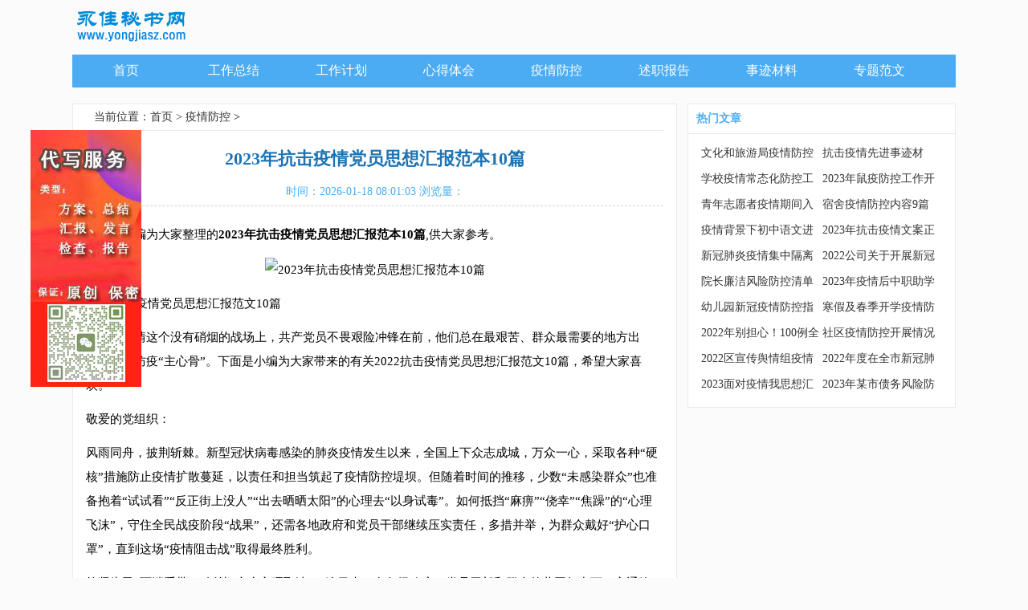

--- FILE ---
content_type: text/html; charset=utf-8
request_url: https://m.yongjiasz.com/yiqingfangkong/33950.html
body_size: 19795
content:
<!DOCTYPE html>
<html>
<head>
<title>2023年抗击疫情党员思想汇报范本10篇</title>
<meta charset="utf-8" />
<meta name="keywords" content="思想汇报,抗击,疫情,抗击疫情党员思想汇报范本10篇,2022抗击疫情党员思想汇报范文10篇,2022抗击疫情党员思想汇报范文10篇">
<meta name="description" content="2022抗击疫情党员思想汇报范文10篇在抗击疫情这个没有硝烟的战场上，共产党员不畏艰险冲锋在前，他们总在最艰苦、群众最需要的地方出现，成为防疫“主心骨”。下面是小编为大家带来的有关2022抗击疫情党员思想汇报范文10篇，希望大家喜欢。抗击疫情党员思想汇报1敬爱的党组织：风雨同舟，披荆斩棘。新型冠状病">
<meta name="viewport" content="width=device-width,initial-scale=1.0,minimum-scale=1.0,maximum-scale=1.0,user-scalable=no">
<meta name="format-detection" content="telephone=no"/>
<meta name="applicable-device" content="mobile">
<link rel="stylesheet" href="https://m.yongjiasz.com/css/base.css" />
<script type="text/javascript" src="https://m.yongjiasz.com/js/gg.js"></script>
<script type="text/javascript" src="https://m.yongjiasz.com/js/mtopc.js"></script>  
</head>
<body id="tool">
<div id="sitetop"><script type="text/javascript">sitetop();</script></div>
<header id="m-header">
<div class="item"><a href="https://m.yongjiasz.com/">永佳秘书网</a><span> > </span><a href="https://m.yongjiasz.com/yiqingfangkong/">疫情防控</a> >  正文</div>
<a href="https://m.yongjiasz.com/" id="navicon">导航</a>
</header>
<div id="s1"><script type="text/javascript">s1();</script></div>
<div id="art-main">
<article>
<header id="article-header">
<h1 id="article-title">2023年抗击疫情党员思想汇报范本10篇</h1>
<script type="text/javascript">fontzoom();</script>
</header>
<div id="s2"><script type="text/javascript">s2();</script></div>
<div class="content loadimg" id="article-content">
<p>下面是小编为大家整理的<strong>2023年抗击疫情党员思想汇报范本10篇</strong>,供大家参考。</p>
<p align="center"><img alt="2023年抗击疫情党员思想汇报范本10篇" align="center" src="https://m.hanmyy.com/upload/img/20211105015700413.jpg" width="363" height="225"/></p><p>2022抗击疫情党员思想汇报范文10篇</p><p>在抗击疫情这个没有硝烟的战场上，共产党员不畏艰险冲锋在前，他们总在最艰苦、群众最需要的地方出现，成为防疫“主心骨”。下面是小编为大家带来的有关2022抗击疫情党员思想汇报范文10篇，希望大家喜欢。</p><p></p><p></p><p>敬爱的党组织：</p><p>风雨同舟，披荆斩棘。新型冠状病毒感染的肺炎疫情发生以来，全国上下众志成城，万众一心，采取各种“硬核”措施防止疫情扩散蔓延，以责任和担当筑起了疫情防控堤坝。但随着时间的推移，少数“未感染群众”也准备抱着“试试看”“反正街上没人”“出去晒晒太阳”的心理去“以身试毒”。如何抵挡“麻痹”“侥幸”“焦躁”的“心理飞沫”，守住全民战疫阶段“战果”，还需各地政府和党员干部继续压实责任，多措并举，为群众戴好“护心口罩”，直到这场“疫情阻击战”取得最终胜利。</p><p>拴紧为民“两端系带”，抵挡“麻痹心理飞沫”。连日来，在各级政府、党员干部和群众的共同努力下，交通管制、居家隔离已成为遏制新型冠状病毒传播蔓延的有效手段。但随着管制和隔离时间的延长，很多群众也没有了武汉“封城”之初的惊慌，慢慢放松了警惕，“反正我没事”“有什么可怕的”心理也有所显现。接下来的一段时间，将是疫情防控最关键的“窗口期”，全民提高警惕显得尤为重要。各级党员干部一定要提高政治站位，把中央决策部署要求落实到最末端，把自己与群众的“两端系带”拴紧拴好，“软硬结合”抓好宣传与排查，切实克服麻痹思想，把“反正”心理彻底消除，为打赢疫情防控阻击战做好充分思想准备。</p><p>紧压醒民“金属护条”，抵挡“侥幸心理飞沫”。随着季节的变换，春天真真切切踱步而来。居家隔离一段时日，再见春日暖阳，恍若隔世，一些人也开始有了“出去晒晒太阳”的想法。但新型冠状病毒感染的肺炎疫情，从初期“没有证据显示人传人”，到目前指出“可能造成持续的人传人”，甚至可能发生变异。所以，迫切需要各级党员干部时刻保持审慎态度，把疫情看得严重一些、把疫情蔓延的风险估计得大一些，坚持“点面并重”，紧压防控“金属护条”，让“耍大胆”“不设防”的“侥幸心理飞沫”无法“入体”。深入动员群众彻底抛弃幻想，把防控措施落实好，真正做到早发现、早报告、早隔离、早诊断、早治疗，严严实实织好全民“防控网”。</p><p>拉开困民“中间褶皱”，抵挡“焦虑心理飞沫”。近些天，很多人每天睁开眼的第一件事，就是打开手机，然后浏览铺天盖地的疫情信息。新增多少确诊病人、官方发布的确诊病人行动路线、医疗物资是否充足，每遇“重点”赶紧看看自己是否“入列”，甚至有的人只是平常感冒也不敢出户，怕“被隔离”。加之不能走亲访友，不能逛街旅游，甚至怕口罩不够用，出门散步都是能免则免，“忐忑不安”“看报道就流泪”的焦虑心理也有所见。所以，需要各级政府动员和组织力量，坚持线上与线下咨询相结合、身体健康与心理安定并重、确诊患者与疑似人员心理辅导相结合，做好战疫期大众心理干预工作，把困扰群众心的“中间褶皱”拉开，聚力增强“镇定感”，确保安稳“过关”。</p><p>总之，这场疫情防控阻击战是全民之战，党员干部要坚定站在疫情防控第一线，引领群众在疫情应对上不“麻痹”、不“侥幸”、不“焦虑”，出“实招”“硬招”防止出现掀开“护心口罩”随处“裸跑”的现象，真正当好群众的“贴心人”和“主心骨”，在这场“疫考”中交出一份让人民群众满意的答卷。</p><p>汇报人：__</p><p>20_年_月_日</p><p><strong><strong>抗击疫情党员思想汇报2</strong></strong></p><p>“我是一名医生，面对疫情，救治病人是我的职责;我是一名共产党员，面对困难，挺身而出是我的责任。”清河县人民医院内一科主任张春营坚定地说。连日来，清河县人民医院198人响应号召，主动请战。在他们的“请战”申请中，总少不了“我是党员”这一坚定理由。有着近20年党龄的张春营更是身先士卒，舍弃春节期间与家人的团聚，投入到发热门诊的忙碌工作中。</p><p>年的春节，似乎注定就是那样的不平凡。不走亲，不聚会，不来往……这别样的节日气氛中，我们经历的其实太多。在这太多的故事、人物中，总有太多的感动，让人情不自禁地忆起魏巍《谁是最可爱的人》中的感慨：“在朝鲜的每一天，我都被一些东西感动着，我的思想感情的潮水，在放纵奔流着。”随着新型冠状病毒肺炎疫情的蔓延，防控工作越来越艰巨，面临的问题也越来越严峻。在这没有硝烟的战场上，“我是党员，我先上”依然是最响亮的口号，最豪迈的誓言。</p><p>为什么该是“我先上”，因为“我是党员”，这个因果关系显现出的是党员的本色。作为工人阶级的先锋队，能否发挥好党组织的战斗堡垒作用和党员的先锋模范作用，群众的困难就是试金石。面对无情的“疫情”，从个人而言，谁都希望避而远之，但是，为了群众的平安，为了祖国的明天，党员干部们就应当冲锋在前，甚至将生死置之度外，给群众作出表率。就像新闻中讲的，全村30名党员喊出了“我是党员，我先上”的口号，村内126名群众被党员的奉献精神所感染，主动加入队伍，分别投入到志愿服务岗位。</p><p>无论是革命战争年代，还是和平时期，我们前行的路上都不会一帆风顺，特别是肩负民族复兴重任的党员干部，更随时都会面临千难万险。但“红军不怕远征难，万水千山只等闲”，中国共产党领导下的革命队伍，正是有了这种“不怕困难”的精神，才能取得前行路上一个又一个的伟大胜利。不管是个人的人生之路，还是党和人民的事业之路，都需要披荆斩棘、勇往直前。在每一个困难面前，是迎难而上还是知难而退，“我是党员，我先上”就是人生的高境界。</p><p>高尔基说：“感到自己是人们所需要的和亲近的人——这是生活的享受，的喜悦。这是真理，不要忘记这个真理，它会给你们无限的幸福。”是呀，这些主动“请战”的党员干部，在这场疫情防控阻击战中，也许会付出许多意料之外的代价，甚至有被病毒感染的可能，但他们的内心是幸福的。“每天和数字赛跑、和时间赛跑、和生命赛跑……”这是另一场“飞夺泸定桥”的战斗，把安全留给别人，把危险留给自己，这其中的无限幸福，只有真正的共产党人，只有心中有他人的勇士，才能体会得到。</p><p>“山重水复疑无路，柳暗花明又一村。”尽管打赢这场新型冠状病毒肺炎疫情阻击战还困难重重，但是，有广大党员干部“我是党员，我先上”的请战承诺，有一线的科技、医务“勇士”们的不懈奋斗，有全体人民群众的共同努力，必将迎来“柳暗花明”。“我是党员，我先上”，是情怀，更是担当，唯有将自己的一切，包括生命都交给党和人民的人，在困难、危险面前才会说得出并做得到。同志们，行动吧!让“我是党员，我先上”蓄起“冲锋陷阵”的强大动力，伴随这飘扬的党旗奏响胜利的凯歌!</p><p>汇报人：__</p><p>20_年_月_日</p><p><strong><strong>抗击疫情党员思想汇报3</strong></strong></p><p>敬爱的党组织：</p><p>年的这个春节，是我们所有人都忘不了的一段时期。从一月前截止到今日，全国新型冠状病毒肺炎确诊病例已经破万，整个华夏大地，全部被疫情点亮。灾难面前，也让我们看见了不一样的伟大，此时此刻，正有一群人冲在前方，用自己的平凡之躯，为身后的亿万中国人筑起防护的堡垒。</p><p>这一个多月，武汉已经成为了抗击疫情的主战场，不断有医护人员逆行奔赴武汉，他们是一批不计报酬、不论生死的先锋，他们主动请缨，到最辛苦、最劳累、最危险的前线，誓死冲在队伍的最前列，他们是共产党员，是普通群众。他们当中有前方的医生、护士，也有后方的建设者、城市运营者，他们冲锋在前，用勇气和智慧为一线将士们做出表率。“不计报酬，无论生死”是他们的誓言。一个党员就是一面旗。这些冲锋在最前线的党员，无论任何时候，任何地方，只要国家需要，人民需要，他们都义无反顾，向前走，不回头。</p><p>在年的除夕之夜，本是个万家团圆的日子，可千千万万的医护人员仍然奋战在一线，春晚上连线的一位医护人员说，在穿上白大褂的那一刻，就不害怕了，因为自己是医护人员，就会扮演好自己的角色。防护服紧缺的情况下，他们为了节约资源8小时不吃不喝不上厕所，甚至用上了成人尿不湿，所谓白衣天使，只不过是一群孩子，换了身衣服，学着前辈的样子，和死神抢人!。作为共产党员，在进行入党宣誓的那一刻，在说出“随时准备为党和人民牺牲一切”的那一刻，我们心里就牢记着全心全意为人民服务的使命，在人民有困难的时候做共产党人该做的事。“我是党员，我先上!”这句话曾无数次响起在报国杀敌的铁血战场，响起在抗击非典、抗震救灾等危机关头，这是党员的心声、党员的信念，这是党员对人民的承诺。复旦大学附属华山医院传染科主任张文宏坚持每周查病房，他曾说“最困难的工作，最辛苦的岗位，党员必须先上，这个没有商量。这是我们入党宣誓时的承诺，是职责。”</p><p>关键时刻站得出来，危急关头豁得出来，这就是党员的气质。冲锋在第一线、布防在最前沿、履职在最险处，党员的坚定让人看到希望。84岁的钟南山院士“明知山有虎、偏向虎山行”，目光和言语豪迈而坚定;一批批年轻党员、我们的白衣天使们，驰援疫区不甘人后，一封封请战书上的红手印，见证了他们危急关头的英勇壮举、党员本色;全国各地的民警、辅警，对于本地区的流入流出人口进行一一排查，义无反顾选择逆行，与全国医护人员并肩作战;还有全国数以万计的共产党员，我们正在尽我们所能，为打赢这场硬仗做着贡献。党员先上!这是赤诚的信念，这是无私的表白;这是冲锋的号令，这是进军的誓言，这是动员。党员带头，全民上，我们一定能打赢这场疫情防控阻击战!</p><p>作为一名大学生共产党员，我更应该不忘初心、牢记使命，带头做好疫情防控工作、协助学校、学院做好疫情防控工作，为打赢战“疫”贡献一份力量。作为学生党员，面对疫情，面对号召，我庄严承诺：</p><p>一、认真学习贯彻***总书记重要指示精神，充分认识做好疫情防治工作的极端重要性和紧迫性，带头遵守防控疫情工作各项要求和规定，在疫情防控工作中，当先锋、作表率，积极参与，共同筑牢疫情防控的铜墙铁璧。</p><p>二、及时了解疫情动态，认真学习防护知识，积极做好党支部、班集体中学生思想工作，避免恐慌心理，教育引导身边亲友同学正确理解、积极配合、科学参与疫情防控，仔细辨别核实网络信息，坚决抵制谣言散布。</p><p>三、坚持从自身做起，并引导身边亲友响应号召，不去人员密集、空气流通不好的公共场所，减少不必要的上门拜年、聚会聚餐、外出游玩等活动，积极做好安全防护措施，出门戴口罩，勤洗手、勤消毒、勤通风，适度运动、合理饮食、规律作息、充足睡眠，积极搞好室内卫生和个人卫生，遇到特殊情况第一时间向学院及居住地有关部门报告，全力协助做好疫情防控各项工作。</p><p>在全国上下齐力攻坚克难、打好疫情防控阻击战的紧要关头，我会把疫情防控作为巩固拓展“不忘初心、牢记使命”主题教育成果的具体实践，在防控疫情斗争中砥砺政治品格、彰显使命担当;深刻认识形势的严峻性，担当责任的紧迫性，配合辅导员做好各项防疫工作，服从安排、积极应对，以实际行动保护好自己、保持好心态，从每一个细节做起，坚决遏制疫情蔓延，为打赢疫情防控阻击战贡献自己的一份力量!</p><p>汇报人：__</p><p>20_年_月_日</p><p><strong><strong>抗击疫情党员思想汇报4</strong></strong></p><p>敬爱的党组织：</p><p>12月份，临近春节，人们都心心念念自己温暖的家。我也迫不及待的想要回到家人身边，而就在月底湖北卫健委和武汉市卫健委同一天发布了一则关于武汉不明肺炎的通告。这则通告一经发布，引起民众的广泛关注，不明肺炎的发展也牵动大家的心。随着钟南山院士身赴武汉疫情第一线，当他说出确切的病毒人传人消息时候，一场抗“疫”战争就此打响。</p><p>武汉，一个拥有千万人口的大都市，面对这进退两难的境地，宣布封城。对于已经离开武汉的人来说，似乎松了一口气，但扎根在武汉的人被迫直面这场灾难。武汉封城，它从带动经济发展的头羊，变成了一只庞大的吞金巨兽，这一举动似壮士断腕，但国家并没有放弃过武汉。各地的资源源源不断输入，调配工作迅速开展，保障市内居民的生活稳定。疫情当前，武汉站了出来，保全大局，国家是坚强的后盾。</p><p>疫情继续扩大，新冠肺炎还有较长的潜伏期，当民众知道这一消息时，我们看到的是各地市民在社交媒体上的发声：“自我隔离14天”。他们用实际行动告诉更多的人，防疫是每一个人责任;随后官方媒体做出种.种措施，禁止走亲访友。看似冷漠的措施，实则是口罩遮掩下的关怀，是替广大人民的安全负责。我自己也是从武汉返回的，看到官方发布的多种应急指示之后，马上也进行自我隔离。若说我个人不担心不害怕，那是一句假话，在危及生命的病毒面前，忧虑焦躁，更是害怕病毒传染到身边的人。但我也是充满信心的，在现在的社会条件之下，一切信息能够在明确的指示下得到准确接收，并严格执行。习总书记亲自指挥防疫工作，我们拥有战胜疫情的决心;火神山医院的建立，我们看到了中国力量;习总书记说脱贫不落一人，在疫情灾难面前更是不遗余力要尽力救治每一位患者。政府兜底，免除肺炎患者的一切医疗费用，这是何等的决心和气魄，也只有在中国共产党领导下的社会主义中国才会做出这样的承诺。</p><p>战“疫”期间，太多感人的事迹，相见不相识的医护夫妻，蹲在家门口吃饭的警员，自愿送物资的可爱市民等等。他们有的是中共党员，有的只是普通群众，但他们的防疫目标一致，战“疫”精神相通。在听到防控疫情的卡点设置消息时，我便向村委会提出了志愿申请，虽然我还不是一名正式党员，但我也想贡献自己的力量。道路卡口的设置也就是一辆大货车横在路中间，一张简单的桌子加板凳就构建起防疫的阵线。这时候天气已经开始回暖，虽不像之前寒风刺骨，可是还有些凉，不难想象之前在外值班的一线人员是何等辛苦。我负责的是进出人员的登记工作，由村委会的党员同志进行体温监测和消毒，对来往人员进行详细的询问和记录，他们严谨的工作态度背后是防控疫情的决心和保障群众生命安全的责任心。在值班表的红色纸张上虽然没有写我的名字，但是我想到我和千千万万党员一样，为国家防控疫情做出自己的贡献。这是共产党员们用实际行动传递的信念，是一种责任的承担。我在村口，一身红衣，为中国红而自豪。</p><p>此致</p><p>敬礼</p><p>汇报人：__</p><p>20_年_月_日</p><p><strong><strong>抗击疫情党员思想汇报5</strong></strong></p><p>敬爱的党组织：</p><p>一场关于新型冠状病毒肺炎的无硝烟战争已经打响。这种新型冠状病毒的肺炎疫情已不仅仅是在武汉爆发了，它已陆陆续续在多地出现，并以一种“来势汹汹”的姿态席卷舆论场。在春节前夕，我们大多数人并没有察觉到这个病毒的危害性之大，还沉浸在迎新春的气氛当中，直到钟南山院士官方宣布“此病毒可能存在人传人的现象”时，大家才开始意识到事态的严重性。之后，“口罩”已成为人们保护自己的第一道防线，但是却有一些药店出现了哄抬价格等不当行为，这不禁引人深思——难道在国难面前，利益依然比生命更重要吗?</p><p>新型冠状病毒的肺炎之可怕不仅仅在于病毒本身，更在于春节之际的人流量大、且此病毒潜伏期长达14天，谁也无法预料这其中有多大的潜在性危险。在疫情面前，我们更应该团结一心，理性共渡难关。</p><p>做好顶层设计，为百姓戴上“口罩”。在国家危难之际，身为国家公务人员，必须奋战在一线，拿出对人民负责的态度，杜绝侥幸心理，坚决扛起肩上的责任。从有关专家呼吁“大家现在能不到武汉去就不去，武汉人能不出来就不出来”，到武汉防控升级全面封城，再到国务院、卫健委等都行动起来，无疑都在为遏制疫情努力，为百姓开启第一道也是最重要的防线，为人人自危的公民戴上预防病毒的“口罩”。科学、规范、有序地防治措施，对于纾解人们情有可原的焦虑，将产生深层次正向影响。而对于那些发国难财，恶意哄抬口罩价格的商家，一定要严肃处理，深刻教育他们为健康让利。</p><p>奋战疫情一线，为国民穿上“防护服”。救死扶伤是医生护士们的天职，他们有个好听的名字，叫“白衣天使”。在新型冠状病毒的肺炎感染这个“恶魔”面前，她们毅然决然加入奋战疫情的队伍，在疫情面前，她们没时间去思考自己的安危，没时间去安慰担心他们的家人，没时间去享受春节的团圆喜悦，主动签下了请战书，奋战在疫情一线，没日没夜地致力于为病毒感染患者脱离危险。医生父子隔着隔离门互相鼓励，丈夫送医护妻子上武汉前线，耳鼻喉医生梁武东因新型肺炎去世……这一个个令人敬佩的英雄，用自己是生命健康诠释了医生的职责，正如他们请战书所言，“医者仁心!若有战!召必回!战必胜!定不辱使命!”。</p><p>固牢防控保障，为人民辟出“隔离带”。随着病情的蔓延，每日更新的全国疫情情况地图上红色区域(表示有确诊病例)在逐渐扩散。但令我们欣慰的是，许多公务人员取消了春节假期，在各省、各市县、各乡镇的批示下，深入社区、乡村，采取关闭各类可能聚众的公共场所、高速口设卡测体温、关闭卖野味的农贸市场、统计武汉返乡人员、大力宣传预防措施等方式，为人民拉起“隔离带”。尽管如此，我们每个人还应该有防微杜渐的意识，向周围的亲戚朋友传达预防新型肺炎的小知识，过一个特殊的春节——少串门，少聚众，勤洗手，戴口罩，不恐慌，不传谣。</p><p>汇报人：__</p><p>20_年_月_日</p><p><strong>抗击疫情党员思想汇报6</strong></p><p>敬爱的党组织：</p><p>自预备转正大会讨论会召开，我已期满成为一名正式党员，心中除了喜悦与激动外，了一份对自我的重新认识和思考。毕竟，我已经是一名准大四学生，也就是说我也是个准毕业生，面临的也是就业。</p><p>正如中山大学张丰乾教授所说，“目前大学生就业的困难局面，当然有经济大环境不景气的因素。但是，找工作难几乎是毕业生每年的咏叹，有很多人把原因归之于大学扩招。然而，就整个国民受高等教育的比率，以及经济社会发展的总体需求而言，我们的大学毕业生不是多了，而是少了。同时，真正的困难也不在于找到一份赖以谋生的工作，而是找到待遇好，环境好，职位稳定的工作比较难。而符合这些要求的工作目前又都集中在京、沪、穗等几个屈指可数的“一线城市”之中的几个垄断性行业之中。”确实，我以为，数以百万计的毕业生都盯着几个热门城市的几个热门行业，没有困难反倒会奇怪。而社会经济发展的不平衡又不是短期所能解决的，所以，又经常有人呼吁大学毕业生降低期望值。这样看来，这些期望其实是很正当的。</p><p>他说，求学是求职的根本。大学不是直接提供职位的场所，而是熏陶德行，传播知识，探求科学的机构。大学的毕业生也不是任人挑选的商品，而是社会财富的创造者、社会责任的承担者、未来社会的支撑者。所以，政府和用人单位有义务为大学生提供的就业机会和更好的就业条件。就大学生而言，需要认识到市场是变化多端的，职业也是轮番更替的，更不要说薪酬、福利和工作环境，更是经常变动的。“以不变应万变”的财富就是自身的德行、学识和能力，而分数、奖状、证书等等，都是“身外之物”――这就是古人反复强调的“求诸己”。</p><p>这句话，我感触真的很深。高中的班主任三年来，和我谈话的时候，总是告诉我，不要怕你失去了什么，机会、荣誉诸如刺来，别人可以把你打败，可以把你所有的东西拿走，爱人、金钱、事业等等，可是，他永远拿不走的，也是你最富有的东西，就是“知识”。如果说，在求学的时候老师强调学识，那么在往后的求职和人生路上，除了知识还有一份心态。但我很清楚，那份心态，必定有一份实在的知识在支撑，因为只有支撑才会拥有那份心态。另外，一个对社会有贡献，自己的人生也有趣味的人，不见得时时都有工作。要相信，自身的素质过硬，能创造未来的人，哪怕没有“毕业”，工作也会找上门来。</p><p>前阵子，有个师妹诉苦她很是矛盾。现在才大二，可是在实习的单位已经是数一数二的明日之星了，老板还很重用自己，让自己负责一个项目。然而，她也是个聪明的，对自己负责的人，她之所以矛盾，是因为看到她的未来的发展。</p><p>我要继续沉淀求学!请当组织继续考验我!</p><p>此致</p><p>敬礼!</p><p>汇报人：___</p><p>____年_月_日</p><p><strong>抗击疫情党员思想汇报7</strong></p><p>敬爱的党组织：</p><p>经过近一段时间的自己学习和党员的帮助，本人在思想上积极要求上进，在工作中向党员同志看齐，对党的认识更加深刻。现将本人近期思想情况汇报如下：</p><p>第一，要提高学习马克思主义理论的自觉性。认真学习马克思列宁主义、、、“”、科学发展观和***新时代中国特色社会主义思想，是党章规定的党员义务的第一条。共产党员必须懂得：理论上的成熟是政治上成熟的基础，政治上的清醒来源于理论上的坚定。有些同志在重大问题上政治不敏锐，甚至失去辨别能力，重要原因就是缺乏应有的马克思主义理论素养。理论上贫乏，政治上就不清醒。只有刻苦学习马克思主义理论，才能在复杂多变的国际环境中，在深化改革、扩大开放、大力发展市场经济的新形势下，坚定共产主义理想和社会主义信念，牢记全心全意为人民服务的宗旨，始终坚持党的基本路线不动摇，永远保持一个共产党员应有的先进性纯洁性。</p><p>第二，要坚持理论联系实际，学以致用。理论联系实际，是马克思主义一个基本原则。学习马克思列宁主义、毛泽东想、、“”重要思想、科学发展观和***新时代中国特色社会主义思想，必须坚持理论联系实际，坚持学以致用。最重要的是运用马克思主义的立场、观点和方法来改造主观世界，端正自己的世界观、人生观、价值观，提高为人民谋福利的自觉性。评价一个共产党员重要的是看他做的怎么样，看他能不能在端正自己的世界观、人生观、价值观上下功夫，实现学于用、知与行、说与做的统一。</p><p>第三，掌握做好本职工作的知识和本领。党章中把学习科学文化和业务，努力提高为人民服务的本领，作为共产党员的一项义务作了明确的规定。当今世界科学技术突飞猛进，科学技术对社会，对经济影响愈来愈大。因此，我们要把学习科学、文化和业务知识，掌握做好本职工作的知识和本领，提高到保持党的先进性的高度来认识，从而增强学习科学、文化和业务知识的自觉性和紧迫感。共产党员要掌握做好本职工作的知识和本领，一靠学习，二靠实践。要干一行，爱一行，学一行，钻一行，精通一行，努力成为本职岗位上的内行和能手。</p><p>总之，共产党员应该成为学习的模范和又红又专的模范，不但要刻苦学习马克思主义理论，而且要学习科学、文化和业务知识，掌握做好本职工作的知识和本领，努力创造一流的成绩。只有这样才能在新形势下更好的发挥先锋模范作用。</p><p>明白了这些道理，我在工作中有了方向，有了动力。懂得干好工作的目的和重要性。所以在以后的工作中我定要加倍认真负责，努力向党员同志看齐，缩小同党员同志的差距，争取早日加入党组织。</p><p>此致</p><p>敬礼!</p><p>汇报人：___</p><p>____年_月_日</p><p><strong>抗击疫情党员思想汇报8</strong></p><p>敬爱的党组织：</p><p>今年经历了高考，考入了华北电力大学(北京)，和同寝室的人经过几天的相处渐渐变得熟悉起来，同时迎来了大学对我的第一项考验——军训。</p><p>军训刚开始那几天天气很热，所以每天都是练得一身汗。慢慢的由于学习了很多新的动作，训练的强度加强了，但是教官不断鼓励着我们，辅导员每天也都陪着我们，好像给每个人都打了一针强心剂。在这个过程中由于太累，我曾想过要放弃，想过以生病为理由来逃脱训练，但是每天早上看到很多同学早早地起床，认真的训练，有些同学甚至还带病带伤训练，我忽然感到了一种油然而生的尊敬和对自己的愧疚，尤其想到自己还是一个党员的时候，我不禁坚定了似乎已经动摇的心，一定要坚持到最后。我把军训当成了一次对自己身体和心灵的磨练，认真的对待每一天的训练。一些不好的习惯，比如懒惰，害怕困难等，在这次军训这后都一一得到了改善。我很欣慰，自己的得到了成长，同时作为预备党员，我还不断鼓励周围的同学不要放弃，把军训当作人生中一次难得的经历和机遇，我也很高兴自己能起到一些模范带头作用。我相信在以后我会把这个精神一直发扬下去。</p><p>军训结束后就正式开始了大学的学习生活。高数、四级、C语言，样样都是挑战，同时生活也基本需要一个人来处理，所以迎来了更多的挑战。我沿袭了高中时对待学习认真的态度，专心听讲每一堂课，认真地完成每天的学习任务，尽管并不轻松，但很充实。此时我又想起了自己预备党员的身份，凡事都要起模范带头作用，所以我想应该先从自身做起，认真完成自己的学业，以自己的实际行动来影响他人，逐步提升宿舍、班级、以至整个学院的学习风气。</p><p>大学的另一大特色就在于社团，所以社团活动也是大学生活很重要的组成部分。学校有一个党委组织的争流网站管理委员会，得知其中的信息部全是由党员组成，我非常期待的加入了这个社团，想为党的事业贡献自己的力量。加入这个社团之后，我发现它不仅是一个严肃的&#39;红色&#39;组织，也是一个温暖的家。这个社团给了我对于党新的不同的认识，原来关于党，也不完全是严肃的事情，也可以生动活泼，以多样化的方式向全校师生介绍党的知识和学校党委最新的动态，宣传党的重要性，让广大师生对党的事务更有参与性。同时社团还准备举行一些&#39;红色&#39;活动，比如&#39;读红书&#39;,参观纪念馆等等有意义的活动。而我也积极参与这些活动，参与社团内部的会议讨论，做好自己应做的工作，也是为党的发展出了一份力。</p><p>升入大学以来，我有了很多新的想法，也有了新的问题。学习上，比较认真，能按时按量的完成课程任务，利用空闲时间看一些有益于心灵成长的书，同时也会关注新闻，关注国家的发展和党的最新动态。但是自我感觉对于未来没有一个长远的目标和一个切实可行的计划，所以有时学习的动力不足，目标性不强。有时也会思索现在这样学习的意义何在，不断的反思自己。我想作为合格的党员也是应该不断反思自己走过的路，总结经验教训，以求更好地发展。生活上能将自己的日常事务安排的比较有条理，但还是存在着一些问题。比如有时会有懒惰心理，早上常常不能按时起床，虽然没有影响到上课，但还是有一种紧张感，进而也会影响到一天的学习和生活。在宿舍卫生方面我也有做得不够的地方，尤其作为宿舍长，本应带领大家定时清扫宿舍，创设一个良好的学习环境，但也时有不叠被子等陋习，这都是以后需要克服的。工作方面，由于是暑假才成为的预备党员，所以没有太多的机会和经验来为组织和人民服务，不过我有一颗热忱的心，在以后的工作中，我会继续保持着自己的这份热情，以更加积极的心态去参与到党的建设中，提高自己对于工作的参与度和认识度，争取更大的进步。</p><p>大学开学已经三个月了，在不断适应大学生活的同时我也努力想为党的建设做出自己的贡献。所以我会不断学习理论知识，加强自己的实践能力，认识自己的不足，改掉自己的缺点，在最短的是时间内将自己打造成为一名优秀的正式党员!</p><p>此致</p><p>敬礼</p><p>汇报人：__</p><p>20_年_月_日</p><p><strong>抗击疫情党员思想汇报9</strong></p><p>敬爱的党组织：</p><p>在过去的一年中;我针对入党时上级领导以及支部给我提出的意见和建议，正视个人存在的缺点和不足，下决心给予改正。同时也注意保持并发展自己已，有的长处和优势，努力做到全面发展。在平时的学习和生活中，我处处能以一名党员的标准来衡量自己的言行，党员该做的就必须做而且要做好，党员不该做的坚决不做，并且要抵制。可以说跟一年前相比，我更加成熟了，党性更强了。</p><p>入党一年来;在组织的关怀和帮助下，我努力学习政治理论，使自己的政治素质上有了很大提高。我所在的系学生支部是一个温暖、团结向上、富有战斗力的集体。这里有许多新、老党员值得我学习，在他们的言传身教下。我受益匪浅。平时每次过组织生活，我都全身心地投入，我知道这是我学习的大好时机。</p><p>在讨论和集体学习中，我静心聆听大家的发言，并认真准备自己的发言，力图在这个有限的时间里，限度地与同志们交流，以充实自己。特别是最近的民主评议党员活动中，有些党员同志向我提出了中肯的批评和建议，对我帮助很大。我将接受大家的批评并努力改正。学校组织的一系列的听报告、看录像等学习教育活动，我都能认真地参加。通过这些学习和讨论，我的政治理论水平得到了很大提高，许多以前认识模糊的问题得到了澄清，存在的疑问得到了解答，同时对一些现象和问题有了进一步认识。这一年来，作为系分团委学生干部的领头人，我尽职尽心，在繁忙的学习之余，努力地完成上级交办的任务，成功地组织并参与了绝大部分系的学生活动。在活动中，我能协助辅导员老师，组织分团委及学生会的各部门干部，作好分工和协调组织工作，使活动开展得更声有成效。可以说，这一年来我系的学生工作及活动成绩斐然，这一点大家都是有目共睹的。在这些活动中，无不浸透我们的汗水。与此同时，我还亲身参加了一些活动，取得了一定的成绩。</p><p>工作中，老师给予我指导，指出我工作中的缺点;同学和学生干部也给予我很大的帮助。这也使我深切地体会到了党员与群众的鱼水关系，认识到了党，&#39;从群众中来，到群众中去&#39;的工作路线的正确性。还有，在活动中，我深切地感到了党员只有起好表率作用，带好头，才能有号召力，才能带动广大同学一起进步。我的确感到了作为一名党员的自豪和责任，我将继续努力，无愧于这一称号。</p><p>在平时的生活中，我注意从一点一滴的小事做起，从现在做起，努力培养自己良好的生活习惯和道德修养。譬如，上课认真听讲，作好笔记，独立完成作业;早操不缺席，主动打扫宿舍卫生和参加公益劳动;在班内、系内及校内活动中身先士卒，以身作则，团结周围同学，等等。通过这些日常琐事来增强自己的耐心、毅力、包容力以及凝聚力。在同学中，我还注意经常宣传党的思想、理论以及方针路线，坚持正确的原则与立场，对一些消极思想和不良倾向作坚决斗争。我还经常鼓励思想上进的同学积极向党组织靠拢，还做了两名发展对象的联系人，现在这两位同学已入了党，而且表现相当出色。学习是我的一个薄弱环节。而作为一名学生，最主要的任务是学习，没有好的成绩是没有说服力的。因此，我从自身找原因，给自己加压力，抽时间、挤时间学习做到上课集中精力，提高听课效率，自修时间全神贯注，适当放弃一些娱乐时间，社会工作抓紧完成，尽量少挤占学习时间，假期、节假日也抓紧学习。通过这些努力，这一年来我的成绩有所上升，还通过了计算机二级考试，并在这学期通过了一门免修考试，现在积极准备六级考试和期末考试，我将再接再厉，争取学习成绩再上新台阶。</p><p>总的说，一年来我较好地履行了党员的责任和义务，圆满地完成了党组织交办的任务，认真参加了组织生活和学习讨论，政治思想觉悟有了很大提高，较好地发挥了党员的先锋模范作用。但是，用党的标准来衡量，我还有以下缺点：一是团结同学还不够普遍;二是学习成绩还不能名列前茅;三是体育活动参加较少。今后，我-定努力改正缺点，做一名合格的共产党员。我热切地希望早日成为一名中国共产党正式党员!</p><p>此致</p><p>敬礼</p><p>汇报人：__</p><p>20_年_月_日</p><p><strong>抗击疫情党员思想汇报10</strong></p><p>敬爱的党组织：</p><p>转眼新学期就快到来了，在上学期的半年的里，我从对大学生活的一无所知到有所了解，从对党的知之甚少到充满希望和信心中，接受的老师、学校、和党组织的谆谆教诲和指引，怀着喜悦的心情把我在这学期的变化汇报给党组织听，既成了此次思想汇报。</p><p>带着闪闪的团徽我进入了大学的校门，进入了大学学习生活，对于在这样一个专业中学习，我感觉到似乎与党有了一种无形的接近，似乎应该有点了解、认知我们的党的行为。于是，伴随这个朦胧的意识我递交了入党申请书。很快，我感到了事件的与众不同，上面发下了&quot;入党积极份子调查书&quot;，很严肃、很正式，我开始觉得真是一件大事，对加入共产党，我们国家的执政党，是件光荣且严肃的大事。接着，我们又被组织学习上党课，通过多次的学习，我的思想再次有了变化，对于一个以全心全意为人民服务为宗旨的共产党，作为党员，就应该多干实事、少说空话、深入实际、狠抓落实、全心全意、勤俭办事、一事当前，要多为人民着想、从大局着眼。</p><p>“于人之先而为之”在日益富足的今天，我们的古老优良传统之一&quot;艰苦朴素&quot;却仍应得到发扬和继承的，在这方面我的进步也很大，能够从挑食到基本不挑食，少吃了零食，带上了自备的饮水等方面的转变就是本着要做到做好这一条而养成的。所谓人无完人，每个人均会有做的不好的或做错的事，而做错了事就要勇于承认和承担，班会即给了我们开展批评和自我批评以及相互沟通交流的机会，勇于剖析自我，就是一种新的挑战，是培养我们意志的一个新课题，这一点对于培育一位当的积极份子至关重要。</p><p>当然，在思想政治方面的积极的同时，也不可忽略了学习，因为我们仍处在人生的求知阶段，加强自身素养的培植和提高，对于我们来讲不仅有用而且十分关键。作为21世纪的接班人，新世纪在悄悄降临之际也给我们带来了新的要求，经济日新月异，科技翻天覆地，所以、更快、更广的吸收新知识即成了放在我们面前的一道不吃佳肴，我通过这半年的大学学习，对于法律我这个本职专业，也亦已从七窍通了六窍到有所感知，有所认识，并且对此产生兴趣。同时学校图书馆、阅览室也给我的求知路添加了润滑剂。为此我感到了无比的欣慰。</p><p>总之，在这样的一个半年中，通过了党校的学习和培养，我自身各方面均发生了极大的变化，是我在过往的学习生活中所没有经历过的;是党的教育指引、辅导着这一切慢慢而又自然的变化着，真挚的感谢学校、老师和组织，在下一学期的学习生活中，我会更加努力，以争取在各个领域有更大、更新的进步，请组织继续考验我。</p><p>此致</p><p>敬礼</p><p>汇报人：__</p><p>20_年_月_日</p><p><br/></p><p></p><p>★ 党员转正申请书2022疫情十篇</p><p>★ 2022疫情入党申请书范文精选5篇</p><p>★ 抗击疫情战士思想汇报</p><p>★ 医学生党员抗击疫情思想汇报范文3篇</p><p>★ 抗击肺炎疫情个人思想汇报</p><p>★ 普通党员抗击疫情思想汇报范文3篇</p><p>★ “火线入党”抗击疫情的思想汇报范文3篇</p><p>★ 大学生抗击疫情思想汇报优秀范文3篇</p><p>推荐访问:<a href="/k/sixianghuibao/">思想汇报</a>
<a href="/k/kangji/">抗击</a>
<a href="/k/yiqing/">疫情</a>
<a href="/k/kangjiyiqingdangyuansixianghuibaofanben10pian/">抗击疫情党员思想汇报范本10篇</a>
<a href="/k/2022kangjiyiqingdangyuansixianghuibaofanwen10pian/">2022抗击疫情党员思想汇报范文10篇</a>
<a href="/k/2022kangjiyiqingdangyuansixianghuibaofanwen10pian/">2022抗击疫情党员思想汇报范文10篇</a>
</p>  
</div>
</article>
<div id="s3"><script type="text/javascript">s3();</script></div>
<aside role="related-article">
<div  id="related-title">相关内容</div>
<ul id="related-items">
 
<li><a href="https://m.yongjiasz.com/yiqingfangkong/80123.html" target="_blank" title="院长廉洁风险防控清单(7篇)">院长廉洁风险防控清单(7篇)</a></li>
<li><a href="https://m.yongjiasz.com/yiqingfangkong/80085.html" target="_blank" title="学校廉洁风险防控排查与整改(5篇)">学校廉洁风险防控排查与整改(5篇)</a></li>
<li><a href="https://m.yongjiasz.com/yiqingfangkong/79747.html" target="_blank" title="疫情期间的志愿者们作文(3篇)">疫情期间的志愿者们作文(3篇)</a></li>
<li><a href="https://m.yongjiasz.com/yiqingfangkong/79744.html" target="_blank" title="疫情期间的志愿者的作文(4篇)">疫情期间的志愿者的作文(4篇)</a></li>
<li><a href="https://m.yongjiasz.com/yiqingfangkong/77967.html" target="_blank" title="物流行业新冠肺炎疫情应急处置预案（范文推荐）">物流行业新冠肺炎疫情应急处置预案（范文推</a></li>
<li><a href="https://m.yongjiasz.com/yiqingfangkong/77911.html" target="_blank" title="2023年度疫情防控个人工作总结范本">2023年度疫情防控个人工作总结范本</a></li>
<li><a href="https://m.yongjiasz.com/yiqingfangkong/77510.html" target="_blank" title="2023年叶家塘抗击疫情先进事迹回顾_先进个人">2023年叶家塘抗击疫情先进事迹回顾_先进个人</a></li>
<li><a href="https://m.yongjiasz.com/yiqingfangkong/77504.html" target="_blank" title="疫情下励志奖学金申请书模板范本1000字【三篇】_申请书">疫情下励志奖学金申请书模板范本1000字【三</a></li>
<li><a href="https://m.yongjiasz.com/yiqingfangkong/77502.html" target="_blank" title="2023年度疫情下学习观看人大政协两会心得【三篇】_思想汇报">2023年度疫情下学习观看人大政协两会心得【</a></li>
<li><a href="https://m.yongjiasz.com/yiqingfangkong/77496.html" target="_blank" title="2023年疫情防控中优秀党支部事迹[,抗疫事迹榜_先进个人（全文）">2023年疫情防控中优秀党支部事迹[,抗疫事迹</a></li>
 
</ul>
</aside>
</div>
<div id="s4"><script type="text/javascript">s4();</script></div>
<div id="site-nav"><script type="text/javascript">sitenav();</script></div>
<footer id="m-footer">
<script type="text/javascript">info();</script>
</footer>
<div id="backtotop"></div>
<div id="bottom">
<script type="text/javascript" src="https://m.yongjiasz.com/js/bottom.js"></script>
<script type="text/javascript">ad("tongji");</script>
</div>
<script language="JavaScript" src="https://m.yongjiasz.com/api.php?op=count&id=33950&modelid=1"></script>
</body>
</html>

--- FILE ---
content_type: text/html; charset=utf-8
request_url: https://www.yongjiasz.com/yiqingfangkong/33950.html
body_size: 20931
content:
<!DOCTYPE html>
<html>
<head>
    <title>2023年抗击疫情党员思想汇报范本10篇</title>
    <meta http-equiv="Content-Type" content="text/html;charset=utf-8">
    <meta name="keywords" content="思想汇报,抗击,疫情,抗击疫情党员思想汇报范本10篇,2022抗击疫情党员思想汇报范文10篇,2022抗击疫情党员思想汇报范文10篇">
    <meta name="description" content="2022抗击疫情党员思想汇报范文10篇在抗击疫情这个没有硝烟的战场上，共产党员不畏艰险冲锋在前，他们总在最艰苦、群众最需要的地方出现，成为防疫“主心骨”。下面是小编为大家带来的有关2022抗击疫情党员思想汇报范文10篇，希望大家喜欢。抗击疫情党员思想汇报1敬爱的党组织：风雨同舟，披荆斩棘。新型冠状病">
    <link href="https://www.yongjiasz.com/statics/css/article.css" type="text/css" rel="stylesheet">
    <script src="https://www.yongjiasz.com/statics/js/jquery.min.js"></script>
    <script src="https://www.yongjiasz.com/statics/js/jquery.sgallery.js"></script>
    <script src="https://www.yongjiasz.com/statics/js/search_common.js"></script>
    <script src="/statics/js/nav.js"></script>
    <script src="https://www.yongjiasz.com/statics/js/ad.js"></script>
</head>
<body>
<header>
    <div class="logo_bar">
        <div class="center_box">
            <a href="https://www.yongjiasz.com" target="_blank" title="永佳秘书网">
                <img class="rd_img" src="https://www.yongjiasz.com/statics/images/rd_logo.png">
            </a>
        </div>
    </div>
    <div class="rd_menu">
        <div class="center_box rd_menu_box">
            <ul class="menu_ul clearfix" id="nav">
                <li><a href="https://www.yongjiasz.com" title="首页" >首页</a></li>
                                                <li><a href="https://www.yongjiasz.com/gongzuozongjie/"  title="工作总结">工作总结</a></li>
                                <li><a href="https://www.yongjiasz.com/gongzuojihua/"  title="工作计划">工作计划</a></li>
                                <li><a href="https://www.yongjiasz.com/xindetihui/"  title="心得体会">心得体会</a></li>
                                <li><a href="https://www.yongjiasz.com/yiqingfangkong/"  title="疫情防控">疫情防控</a></li>
                                <li><a href="https://www.yongjiasz.com/shuzhibaogao/"  title="述职报告">述职报告</a></li>
                                <li><a href="https://www.yongjiasz.com/shijicailiao/"  title="事迹材料">事迹材料</a></li>
                                <li><a href="https://www.yongjiasz.com/zhuantifanwen/"  title="专题范文">专题范文</a></li>
                                            </ul>
        </div>
    </div>
</header>
<div class="container">
    <div class="rd_main_con clearfix">
        <div class="rd_middle_con main-left">
            <div class="rd_let_nav"><span class="nav_title">当前位置：</span><a href="https://www.yongjiasz.com">首页</a><span> &gt; </span><a href="https://www.yongjiasz.com/yiqingfangkong/">疫情防控</a> > </div>
            <div class="article">
                <h1 class="title">2023年抗击疫情党员思想汇报范本10篇</h1>
                <div class="rd_info">
                    <span class="rd_time">时间：2026-01-18 08:01:03</span>
                  <span class="rd_time">浏览量：<span id="hitss"></span></span>
                </div>
                <div class="content">
                    <p>下面是小编为大家整理的<strong>2023年抗击疫情党员思想汇报范本10篇</strong>,供大家参考。</p>
<p align="center"><img alt="2023年抗击疫情党员思想汇报范本10篇" align="center" src="https://m.hanmyy.com/upload/img/20211105015700413.jpg" width="363" height="225"/></p><p>2022抗击疫情党员思想汇报范文10篇</p><p>在抗击疫情这个没有硝烟的战场上，共产党员不畏艰险冲锋在前，他们总在最艰苦、群众最需要的地方出现，成为防疫“主心骨”。下面是小编为大家带来的有关2022抗击疫情党员思想汇报范文10篇，希望大家喜欢。</p><p></p><p></p><p>敬爱的党组织：</p><p>风雨同舟，披荆斩棘。新型冠状病毒感染的肺炎疫情发生以来，全国上下众志成城，万众一心，采取各种“硬核”措施防止疫情扩散蔓延，以责任和担当筑起了疫情防控堤坝。但随着时间的推移，少数“未感染群众”也准备抱着“试试看”“反正街上没人”“出去晒晒太阳”的心理去“以身试毒”。如何抵挡“麻痹”“侥幸”“焦躁”的“心理飞沫”，守住全民战疫阶段“战果”，还需各地政府和党员干部继续压实责任，多措并举，为群众戴好“护心口罩”，直到这场“疫情阻击战”取得最终胜利。</p><p>拴紧为民“两端系带”，抵挡“麻痹心理飞沫”。连日来，在各级政府、党员干部和群众的共同努力下，交通管制、居家隔离已成为遏制新型冠状病毒传播蔓延的有效手段。但随着管制和隔离时间的延长，很多群众也没有了武汉“封城”之初的惊慌，慢慢放松了警惕，“反正我没事”“有什么可怕的”心理也有所显现。接下来的一段时间，将是疫情防控最关键的“窗口期”，全民提高警惕显得尤为重要。各级党员干部一定要提高政治站位，把中央决策部署要求落实到最末端，把自己与群众的“两端系带”拴紧拴好，“软硬结合”抓好宣传与排查，切实克服麻痹思想，把“反正”心理彻底消除，为打赢疫情防控阻击战做好充分思想准备。</p><p>紧压醒民“金属护条”，抵挡“侥幸心理飞沫”。随着季节的变换，春天真真切切踱步而来。居家隔离一段时日，再见春日暖阳，恍若隔世，一些人也开始有了“出去晒晒太阳”的想法。但新型冠状病毒感染的肺炎疫情，从初期“没有证据显示人传人”，到目前指出“可能造成持续的人传人”，甚至可能发生变异。所以，迫切需要各级党员干部时刻保持审慎态度，把疫情看得严重一些、把疫情蔓延的风险估计得大一些，坚持“点面并重”，紧压防控“金属护条”，让“耍大胆”“不设防”的“侥幸心理飞沫”无法“入体”。深入动员群众彻底抛弃幻想，把防控措施落实好，真正做到早发现、早报告、早隔离、早诊断、早治疗，严严实实织好全民“防控网”。</p><p>拉开困民“中间褶皱”，抵挡“焦虑心理飞沫”。近些天，很多人每天睁开眼的第一件事，就是打开手机，然后浏览铺天盖地的疫情信息。新增多少确诊病人、官方发布的确诊病人行动路线、医疗物资是否充足，每遇“重点”赶紧看看自己是否“入列”，甚至有的人只是平常感冒也不敢出户，怕“被隔离”。加之不能走亲访友，不能逛街旅游，甚至怕口罩不够用，出门散步都是能免则免，“忐忑不安”“看报道就流泪”的焦虑心理也有所见。所以，需要各级政府动员和组织力量，坚持线上与线下咨询相结合、身体健康与心理安定并重、确诊患者与疑似人员心理辅导相结合，做好战疫期大众心理干预工作，把困扰群众心的“中间褶皱”拉开，聚力增强“镇定感”，确保安稳“过关”。</p><p>总之，这场疫情防控阻击战是全民之战，党员干部要坚定站在疫情防控第一线，引领群众在疫情应对上不“麻痹”、不“侥幸”、不“焦虑”，出“实招”“硬招”防止出现掀开“护心口罩”随处“裸跑”的现象，真正当好群众的“贴心人”和“主心骨”，在这场“疫考”中交出一份让人民群众满意的答卷。</p><p>汇报人：__</p><p>20_年_月_日</p><p><strong><strong>抗击疫情党员思想汇报2</strong></strong></p><p>“我是一名医生，面对疫情，救治病人是我的职责;我是一名共产党员，面对困难，挺身而出是我的责任。”清河县人民医院内一科主任张春营坚定地说。连日来，清河县人民医院198人响应号召，主动请战。在他们的“请战”申请中，总少不了“我是党员”这一坚定理由。有着近20年党龄的张春营更是身先士卒，舍弃春节期间与家人的团聚，投入到发热门诊的忙碌工作中。</p><p>年的春节，似乎注定就是那样的不平凡。不走亲，不聚会，不来往……这别样的节日气氛中，我们经历的其实太多。在这太多的故事、人物中，总有太多的感动，让人情不自禁地忆起魏巍《谁是最可爱的人》中的感慨：“在朝鲜的每一天，我都被一些东西感动着，我的思想感情的潮水，在放纵奔流着。”随着新型冠状病毒肺炎疫情的蔓延，防控工作越来越艰巨，面临的问题也越来越严峻。在这没有硝烟的战场上，“我是党员，我先上”依然是最响亮的口号，最豪迈的誓言。</p><p>为什么该是“我先上”，因为“我是党员”，这个因果关系显现出的是党员的本色。作为工人阶级的先锋队，能否发挥好党组织的战斗堡垒作用和党员的先锋模范作用，群众的困难就是试金石。面对无情的“疫情”，从个人而言，谁都希望避而远之，但是，为了群众的平安，为了祖国的明天，党员干部们就应当冲锋在前，甚至将生死置之度外，给群众作出表率。就像新闻中讲的，全村30名党员喊出了“我是党员，我先上”的口号，村内126名群众被党员的奉献精神所感染，主动加入队伍，分别投入到志愿服务岗位。</p><p>无论是革命战争年代，还是和平时期，我们前行的路上都不会一帆风顺，特别是肩负民族复兴重任的党员干部，更随时都会面临千难万险。但“红军不怕远征难，万水千山只等闲”，中国共产党领导下的革命队伍，正是有了这种“不怕困难”的精神，才能取得前行路上一个又一个的伟大胜利。不管是个人的人生之路，还是党和人民的事业之路，都需要披荆斩棘、勇往直前。在每一个困难面前，是迎难而上还是知难而退，“我是党员，我先上”就是人生的高境界。</p><p>高尔基说：“感到自己是人们所需要的和亲近的人——这是生活的享受，的喜悦。这是真理，不要忘记这个真理，它会给你们无限的幸福。”是呀，这些主动“请战”的党员干部，在这场疫情防控阻击战中，也许会付出许多意料之外的代价，甚至有被病毒感染的可能，但他们的内心是幸福的。“每天和数字赛跑、和时间赛跑、和生命赛跑……”这是另一场“飞夺泸定桥”的战斗，把安全留给别人，把危险留给自己，这其中的无限幸福，只有真正的共产党人，只有心中有他人的勇士，才能体会得到。</p><p>“山重水复疑无路，柳暗花明又一村。”尽管打赢这场新型冠状病毒肺炎疫情阻击战还困难重重，但是，有广大党员干部“我是党员，我先上”的请战承诺，有一线的科技、医务“勇士”们的不懈奋斗，有全体人民群众的共同努力，必将迎来“柳暗花明”。“我是党员，我先上”，是情怀，更是担当，唯有将自己的一切，包括生命都交给党和人民的人，在困难、危险面前才会说得出并做得到。同志们，行动吧!让“我是党员，我先上”蓄起“冲锋陷阵”的强大动力，伴随这飘扬的党旗奏响胜利的凯歌!</p><p>汇报人：__</p><p>20_年_月_日</p><p><strong><strong>抗击疫情党员思想汇报3</strong></strong></p><p>敬爱的党组织：</p><p>年的这个春节，是我们所有人都忘不了的一段时期。从一月前截止到今日，全国新型冠状病毒肺炎确诊病例已经破万，整个华夏大地，全部被疫情点亮。灾难面前，也让我们看见了不一样的伟大，此时此刻，正有一群人冲在前方，用自己的平凡之躯，为身后的亿万中国人筑起防护的堡垒。</p><p>这一个多月，武汉已经成为了抗击疫情的主战场，不断有医护人员逆行奔赴武汉，他们是一批不计报酬、不论生死的先锋，他们主动请缨，到最辛苦、最劳累、最危险的前线，誓死冲在队伍的最前列，他们是共产党员，是普通群众。他们当中有前方的医生、护士，也有后方的建设者、城市运营者，他们冲锋在前，用勇气和智慧为一线将士们做出表率。“不计报酬，无论生死”是他们的誓言。一个党员就是一面旗。这些冲锋在最前线的党员，无论任何时候，任何地方，只要国家需要，人民需要，他们都义无反顾，向前走，不回头。</p><p>在年的除夕之夜，本是个万家团圆的日子，可千千万万的医护人员仍然奋战在一线，春晚上连线的一位医护人员说，在穿上白大褂的那一刻，就不害怕了，因为自己是医护人员，就会扮演好自己的角色。防护服紧缺的情况下，他们为了节约资源8小时不吃不喝不上厕所，甚至用上了成人尿不湿，所谓白衣天使，只不过是一群孩子，换了身衣服，学着前辈的样子，和死神抢人!。作为共产党员，在进行入党宣誓的那一刻，在说出“随时准备为党和人民牺牲一切”的那一刻，我们心里就牢记着全心全意为人民服务的使命，在人民有困难的时候做共产党人该做的事。“我是党员，我先上!”这句话曾无数次响起在报国杀敌的铁血战场，响起在抗击非典、抗震救灾等危机关头，这是党员的心声、党员的信念，这是党员对人民的承诺。复旦大学附属华山医院传染科主任张文宏坚持每周查病房，他曾说“最困难的工作，最辛苦的岗位，党员必须先上，这个没有商量。这是我们入党宣誓时的承诺，是职责。”</p><p>关键时刻站得出来，危急关头豁得出来，这就是党员的气质。冲锋在第一线、布防在最前沿、履职在最险处，党员的坚定让人看到希望。84岁的钟南山院士“明知山有虎、偏向虎山行”，目光和言语豪迈而坚定;一批批年轻党员、我们的白衣天使们，驰援疫区不甘人后，一封封请战书上的红手印，见证了他们危急关头的英勇壮举、党员本色;全国各地的民警、辅警，对于本地区的流入流出人口进行一一排查，义无反顾选择逆行，与全国医护人员并肩作战;还有全国数以万计的共产党员，我们正在尽我们所能，为打赢这场硬仗做着贡献。党员先上!这是赤诚的信念，这是无私的表白;这是冲锋的号令，这是进军的誓言，这是动员。党员带头，全民上，我们一定能打赢这场疫情防控阻击战!</p><p>作为一名大学生共产党员，我更应该不忘初心、牢记使命，带头做好疫情防控工作、协助学校、学院做好疫情防控工作，为打赢战“疫”贡献一份力量。作为学生党员，面对疫情，面对号召，我庄严承诺：</p><p>一、认真学习贯彻习近平总书记重要指示精神，充分认识做好疫情防治工作的极端重要性和紧迫性，带头遵守防控疫情工作各项要求和规定，在疫情防控工作中，当先锋、作表率，积极参与，共同筑牢疫情防控的铜墙铁璧。</p><p>二、及时了解疫情动态，认真学习防护知识，积极做好党支部、班集体中学生思想工作，避免恐慌心理，教育引导身边亲友同学正确理解、积极配合、科学参与疫情防控，仔细辨别核实网络信息，坚决抵制谣言散布。</p><p>三、坚持从自身做起，并引导身边亲友响应号召，不去人员密集、空气流通不好的公共场所，减少不必要的上门拜年、聚会聚餐、外出游玩等活动，积极做好安全防护措施，出门戴口罩，勤洗手、勤消毒、勤通风，适度运动、合理饮食、规律作息、充足睡眠，积极搞好室内卫生和个人卫生，遇到特殊情况第一时间向学院及居住地有关部门报告，全力协助做好疫情防控各项工作。</p><p>在全国上下齐力攻坚克难、打好疫情防控阻击战的紧要关头，我会把疫情防控作为巩固拓展“不忘初心、牢记使命”主题教育成果的具体实践，在防控疫情斗争中砥砺政治品格、彰显使命担当;深刻认识形势的严峻性，担当责任的紧迫性，配合辅导员做好各项防疫工作，服从安排、积极应对，以实际行动保护好自己、保持好心态，从每一个细节做起，坚决遏制疫情蔓延，为打赢疫情防控阻击战贡献自己的一份力量!</p><p>汇报人：__</p><p>20_年_月_日</p><p><strong><strong>抗击疫情党员思想汇报4</strong></strong></p><p>敬爱的党组织：</p><p>12月份，临近春节，人们都心心念念自己温暖的家。我也迫不及待的想要回到家人身边，而就在月底湖北卫健委和武汉市卫健委同一天发布了一则关于武汉不明肺炎的通告。这则通告一经发布，引起民众的广泛关注，不明肺炎的发展也牵动大家的心。随着钟南山院士身赴武汉疫情第一线，当他说出确切的病毒人传人消息时候，一场抗“疫”战争就此打响。</p><p>武汉，一个拥有千万人口的大都市，面对这进退两难的境地，宣布封城。对于已经离开武汉的人来说，似乎松了一口气，但扎根在武汉的人被迫直面这场灾难。武汉封城，它从带动经济发展的头羊，变成了一只庞大的吞金巨兽，这一举动似壮士断腕，但国家并没有放弃过武汉。各地的资源源源不断输入，调配工作迅速开展，保障市内居民的生活稳定。疫情当前，武汉站了出来，保全大局，国家是坚强的后盾。</p><p>疫情继续扩大，新冠肺炎还有较长的潜伏期，当民众知道这一消息时，我们看到的是各地市民在社交媒体上的发声：“自我隔离14天”。他们用实际行动告诉更多的人，防疫是每一个人责任;随后官方媒体做出种.种措施，禁止走亲访友。看似冷漠的措施，实则是口罩遮掩下的关怀，是替广大人民的安全负责。我自己也是从武汉返回的，看到官方发布的多种应急指示之后，马上也进行自我隔离。若说我个人不担心不害怕，那是一句假话，在危及生命的病毒面前，忧虑焦躁，更是害怕病毒传染到身边的人。但我也是充满信心的，在现在的社会条件之下，一切信息能够在明确的指示下得到准确接收，并严格执行。习总书记亲自指挥防疫工作，我们拥有战胜疫情的决心;火神山医院的建立，我们看到了中国力量;习总书记说脱贫不落一人，在疫情灾难面前更是不遗余力要尽力救治每一位患者。政府兜底，免除肺炎患者的一切医疗费用，这是何等的决心和气魄，也只有在中国共产党领导下的社会主义中国才会做出这样的承诺。</p><p>战“疫”期间，太多感人的事迹，相见不相识的医护夫妻，蹲在家门口吃饭的警员，自愿送物资的可爱市民等等。他们有的是中共党员，有的只是普通群众，但他们的防疫目标一致，战“疫”精神相通。在听到防控疫情的卡点设置消息时，我便向村委会提出了志愿申请，虽然我还不是一名正式党员，但我也想贡献自己的力量。道路卡口的设置也就是一辆大货车横在路中间，一张简单的桌子加板凳就构建起防疫的阵线。这时候天气已经开始回暖，虽不像之前寒风刺骨，可是还有些凉，不难想象之前在外值班的一线人员是何等辛苦。我负责的是进出人员的登记工作，由村委会的党员同志进行体温监测和消毒，对来往人员进行详细的询问和记录，他们严谨的工作态度背后是防控疫情的决心和保障群众生命安全的责任心。在值班表的红色纸张上虽然没有写我的名字，但是我想到我和千千万万党员一样，为国家防控疫情做出自己的贡献。这是共产党员们用实际行动传递的信念，是一种责任的承担。我在村口，一身红衣，为中国红而自豪。</p><p>此致</p><p>敬礼</p><p>汇报人：__</p><p>20_年_月_日</p><p><strong><strong>抗击疫情党员思想汇报5</strong></strong></p><p>敬爱的党组织：</p><p>一场关于新型冠状病毒肺炎的无硝烟战争已经打响。这种新型冠状病毒的肺炎疫情已不仅仅是在武汉爆发了，它已陆陆续续在多地出现，并以一种“来势汹汹”的姿态席卷舆论场。在春节前夕，我们大多数人并没有察觉到这个病毒的危害性之大，还沉浸在迎新春的气氛当中，直到钟南山院士官方宣布“此病毒可能存在人传人的现象”时，大家才开始意识到事态的严重性。之后，“口罩”已成为人们保护自己的第一道防线，但是却有一些药店出现了哄抬价格等不当行为，这不禁引人深思——难道在国难面前，利益依然比生命更重要吗?</p><p>新型冠状病毒的肺炎之可怕不仅仅在于病毒本身，更在于春节之际的人流量大、且此病毒潜伏期长达14天，谁也无法预料这其中有多大的潜在性危险。在疫情面前，我们更应该团结一心，理性共渡难关。</p><p>做好顶层设计，为百姓戴上“口罩”。在国家危难之际，身为国家公务人员，必须奋战在一线，拿出对人民负责的态度，杜绝侥幸心理，坚决扛起肩上的责任。从有关专家呼吁“大家现在能不到武汉去就不去，武汉人能不出来就不出来”，到武汉防控升级全面封城，再到国务院、卫健委等都行动起来，无疑都在为遏制疫情努力，为百姓开启第一道也是最重要的防线，为人人自危的公民戴上预防病毒的“口罩”。科学、规范、有序地防治措施，对于纾解人们情有可原的焦虑，将产生深层次正向影响。而对于那些发国难财，恶意哄抬口罩价格的商家，一定要严肃处理，深刻教育他们为健康让利。</p><p>奋战疫情一线，为国民穿上“防护服”。救死扶伤是医生护士们的天职，他们有个好听的名字，叫“白衣天使”。在新型冠状病毒的肺炎感染这个“恶魔”面前，她们毅然决然加入奋战疫情的队伍，在疫情面前，她们没时间去思考自己的安危，没时间去安慰担心他们的家人，没时间去享受春节的团圆喜悦，主动签下了请战书，奋战在疫情一线，没日没夜地致力于为病毒感染患者脱离危险。医生父子隔着隔离门互相鼓励，丈夫送医护妻子上武汉前线，耳鼻喉医生梁武东因新型肺炎去世……这一个个令人敬佩的英雄，用自己是生命健康诠释了医生的职责，正如他们请战书所言，“医者仁心!若有战!召必回!战必胜!定不辱使命!”。</p><p>固牢防控保障，为人民辟出“隔离带”。随着病情的蔓延，每日更新的全国疫情情况地图上红色区域(表示有确诊病例)在逐渐扩散。但令我们欣慰的是，许多公务人员取消了春节假期，在各省、各市县、各乡镇的批示下，深入社区、乡村，采取关闭各类可能聚众的公共场所、高速口设卡测体温、关闭卖野味的农贸市场、统计武汉返乡人员、大力宣传预防措施等方式，为人民拉起“隔离带”。尽管如此，我们每个人还应该有防微杜渐的意识，向周围的亲戚朋友传达预防新型肺炎的小知识，过一个特殊的春节——少串门，少聚众，勤洗手，戴口罩，不恐慌，不传谣。</p><p>汇报人：__</p><p>20_年_月_日</p><p><strong>抗击疫情党员思想汇报6</strong></p><p>敬爱的党组织：</p><p>自预备转正大会讨论会召开，我已期满成为一名正式党员，心中除了喜悦与激动外，了一份对自我的重新认识和思考。毕竟，我已经是一名准大四学生，也就是说我也是个准毕业生，面临的也是就业。</p><p>正如中山大学张丰乾教授所说，“目前大学生就业的困难局面，当然有经济大环境不景气的因素。但是，找工作难几乎是毕业生每年的咏叹，有很多人把原因归之于大学扩招。然而，就整个国民受高等教育的比率，以及经济社会发展的总体需求而言，我们的大学毕业生不是多了，而是少了。同时，真正的困难也不在于找到一份赖以谋生的工作，而是找到待遇好，环境好，职位稳定的工作比较难。而符合这些要求的工作目前又都集中在京、沪、穗等几个屈指可数的“一线城市”之中的几个垄断性行业之中。”确实，我以为，数以百万计的毕业生都盯着几个热门城市的几个热门行业，没有困难反倒会奇怪。而社会经济发展的不平衡又不是短期所能解决的，所以，又经常有人呼吁大学毕业生降低期望值。这样看来，这些期望其实是很正当的。</p><p>他说，求学是求职的根本。大学不是直接提供职位的场所，而是熏陶德行，传播知识，探求科学的机构。大学的毕业生也不是任人挑选的商品，而是社会财富的创造者、社会责任的承担者、未来社会的支撑者。所以，政府和用人单位有义务为大学生提供的就业机会和更好的就业条件。就大学生而言，需要认识到市场是变化多端的，职业也是轮番更替的，更不要说薪酬、福利和工作环境，更是经常变动的。“以不变应万变”的财富就是自身的德行、学识和能力，而分数、奖状、证书等等，都是“身外之物”――这就是古人反复强调的“求诸己”。</p><p>这句话，我感触真的很深。高中的班主任三年来，和我谈话的时候，总是告诉我，不要怕你失去了什么，机会、荣誉诸如刺来，别人可以把你打败，可以把你所有的东西拿走，爱人、金钱、事业等等，可是，他永远拿不走的，也是你最富有的东西，就是“知识”。如果说，在求学的时候老师强调学识，那么在往后的求职和人生路上，除了知识还有一份心态。但我很清楚，那份心态，必定有一份实在的知识在支撑，因为只有支撑才会拥有那份心态。另外，一个对社会有贡献，自己的人生也有趣味的人，不见得时时都有工作。要相信，自身的素质过硬，能创造未来的人，哪怕没有“毕业”，工作也会找上门来。</p><p>前阵子，有个师妹诉苦她很是矛盾。现在才大二，可是在实习的单位已经是数一数二的明日之星了，老板还很重用自己，让自己负责一个项目。然而，她也是个聪明的，对自己负责的人，她之所以矛盾，是因为看到她的未来的发展。</p><p>我要继续沉淀求学!请当组织继续考验我!</p><p>此致</p><p>敬礼!</p><p>汇报人：___</p><p>____年_月_日</p><p><strong>抗击疫情党员思想汇报7</strong></p><p>敬爱的党组织：</p><p>经过近一段时间的自己学习和党员的帮助，本人在思想上积极要求上进，在工作中向党员同志看齐，对党的认识更加深刻。现将本人近期思想情况汇报如下：</p><p>第一，要提高学习马克思主义理论的自觉性。认真学习马克思列宁主义、、、“”、科学发展观和习近平新时代中国特色社会主义思想，是党章规定的党员义务的第一条。共产党员必须懂得：理论上的成熟是政治上成熟的基础，政治上的清醒来源于理论上的坚定。有些同志在重大问题上政治不敏锐，甚至失去辨别能力，重要原因就是缺乏应有的马克思主义理论素养。理论上贫乏，政治上就不清醒。只有刻苦学习马克思主义理论，才能在复杂多变的国际环境中，在深化改革、扩大开放、大力发展市场经济的新形势下，坚定共产主义理想和社会主义信念，牢记全心全意为人民服务的宗旨，始终坚持党的基本路线不动摇，永远保持一个共产党员应有的先进性纯洁性。</p><p>第二，要坚持理论联系实际，学以致用。理论联系实际，是马克思主义一个基本原则。学习马克思列宁主义、毛泽东想、、“”重要思想、科学发展观和习近平新时代中国特色社会主义思想，必须坚持理论联系实际，坚持学以致用。最重要的是运用马克思主义的立场、观点和方法来改造主观世界，端正自己的世界观、人生观、价值观，提高为人民谋福利的自觉性。评价一个共产党员重要的是看他做的怎么样，看他能不能在端正自己的世界观、人生观、价值观上下功夫，实现学于用、知与行、说与做的统一。</p><p>第三，掌握做好本职工作的知识和本领。党章中把学习科学文化和业务，努力提高为人民服务的本领，作为共产党员的一项义务作了明确的规定。当今世界科学技术突飞猛进，科学技术对社会，对经济影响愈来愈大。因此，我们要把学习科学、文化和业务知识，掌握做好本职工作的知识和本领，提高到保持党的先进性的高度来认识，从而增强学习科学、文化和业务知识的自觉性和紧迫感。共产党员要掌握做好本职工作的知识和本领，一靠学习，二靠实践。要干一行，爱一行，学一行，钻一行，精通一行，努力成为本职岗位上的内行和能手。</p><p>总之，共产党员应该成为学习的模范和又红又专的模范，不但要刻苦学习马克思主义理论，而且要学习科学、文化和业务知识，掌握做好本职工作的知识和本领，努力创造一流的成绩。只有这样才能在新形势下更好的发挥先锋模范作用。</p><p>明白了这些道理，我在工作中有了方向，有了动力。懂得干好工作的目的和重要性。所以在以后的工作中我定要加倍认真负责，努力向党员同志看齐，缩小同党员同志的差距，争取早日加入党组织。</p><p>此致</p><p>敬礼!</p><p>汇报人：___</p><p>____年_月_日</p><p><strong>抗击疫情党员思想汇报8</strong></p><p>敬爱的党组织：</p><p>今年经历了高考，考入了华北电力大学(北京)，和同寝室的人经过几天的相处渐渐变得熟悉起来，同时迎来了大学对我的第一项考验——军训。</p><p>军训刚开始那几天天气很热，所以每天都是练得一身汗。慢慢的由于学习了很多新的动作，训练的强度加强了，但是教官不断鼓励着我们，辅导员每天也都陪着我们，好像给每个人都打了一针强心剂。在这个过程中由于太累，我曾想过要放弃，想过以生病为理由来逃脱训练，但是每天早上看到很多同学早早地起床，认真的训练，有些同学甚至还带病带伤训练，我忽然感到了一种油然而生的尊敬和对自己的愧疚，尤其想到自己还是一个党员的时候，我不禁坚定了似乎已经动摇的心，一定要坚持到最后。我把军训当成了一次对自己身体和心灵的磨练，认真的对待每一天的训练。一些不好的习惯，比如懒惰，害怕困难等，在这次军训这后都一一得到了改善。我很欣慰，自己的得到了成长，同时作为预备党员，我还不断鼓励周围的同学不要放弃，把军训当作人生中一次难得的经历和机遇，我也很高兴自己能起到一些模范带头作用。我相信在以后我会把这个精神一直发扬下去。</p><p>军训结束后就正式开始了大学的学习生活。高数、四级、C语言，样样都是挑战，同时生活也基本需要一个人来处理，所以迎来了更多的挑战。我沿袭了高中时对待学习认真的态度，专心听讲每一堂课，认真地完成每天的学习任务，尽管并不轻松，但很充实。此时我又想起了自己预备党员的身份，凡事都要起模范带头作用，所以我想应该先从自身做起，认真完成自己的学业，以自己的实际行动来影响他人，逐步提升宿舍、班级、以至整个学院的学习风气。</p><p>大学的另一大特色就在于社团，所以社团活动也是大学生活很重要的组成部分。学校有一个党委组织的争流网站管理委员会，得知其中的信息部全是由党员组成，我非常期待的加入了这个社团，想为党的事业贡献自己的力量。加入这个社团之后，我发现它不仅是一个严肃的&#39;红色&#39;组织，也是一个温暖的家。这个社团给了我对于党新的不同的认识，原来关于党，也不完全是严肃的事情，也可以生动活泼，以多样化的方式向全校师生介绍党的知识和学校党委最新的动态，宣传党的重要性，让广大师生对党的事务更有参与性。同时社团还准备举行一些&#39;红色&#39;活动，比如&#39;读红书&#39;,参观纪念馆等等有意义的活动。而我也积极参与这些活动，参与社团内部的会议讨论，做好自己应做的工作，也是为党的发展出了一份力。</p><p>升入大学以来，我有了很多新的想法，也有了新的问题。学习上，比较认真，能按时按量的完成课程任务，利用空闲时间看一些有益于心灵成长的书，同时也会关注新闻，关注国家的发展和党的最新动态。但是自我感觉对于未来没有一个长远的目标和一个切实可行的计划，所以有时学习的动力不足，目标性不强。有时也会思索现在这样学习的意义何在，不断的反思自己。我想作为合格的党员也是应该不断反思自己走过的路，总结经验教训，以求更好地发展。生活上能将自己的日常事务安排的比较有条理，但还是存在着一些问题。比如有时会有懒惰心理，早上常常不能按时起床，虽然没有影响到上课，但还是有一种紧张感，进而也会影响到一天的学习和生活。在宿舍卫生方面我也有做得不够的地方，尤其作为宿舍长，本应带领大家定时清扫宿舍，创设一个良好的学习环境，但也时有不叠被子等陋习，这都是以后需要克服的。工作方面，由于是暑假才成为的预备党员，所以没有太多的机会和经验来为组织和人民服务，不过我有一颗热忱的心，在以后的工作中，我会继续保持着自己的这份热情，以更加积极的心态去参与到党的建设中，提高自己对于工作的参与度和认识度，争取更大的进步。</p><p>大学开学已经三个月了，在不断适应大学生活的同时我也努力想为党的建设做出自己的贡献。所以我会不断学习理论知识，加强自己的实践能力，认识自己的不足，改掉自己的缺点，在最短的是时间内将自己打造成为一名优秀的正式党员!</p><p>此致</p><p>敬礼</p><p>汇报人：__</p><p>20_年_月_日</p><p><strong>抗击疫情党员思想汇报9</strong></p><p>敬爱的党组织：</p><p>在过去的一年中;我针对入党时上级领导以及支部给我提出的意见和建议，正视个人存在的缺点和不足，下决心给予改正。同时也注意保持并发展自己已，有的长处和优势，努力做到全面发展。在平时的学习和生活中，我处处能以一名党员的标准来衡量自己的言行，党员该做的就必须做而且要做好，党员不该做的坚决不做，并且要抵制。可以说跟一年前相比，我更加成熟了，党性更强了。</p><p>入党一年来;在组织的关怀和帮助下，我努力学习政治理论，使自己的政治素质上有了很大提高。我所在的系学生支部是一个温暖、团结向上、富有战斗力的集体。这里有许多新、老党员值得我学习，在他们的言传身教下。我受益匪浅。平时每次过组织生活，我都全身心地投入，我知道这是我学习的大好时机。</p><p>在讨论和集体学习中，我静心聆听大家的发言，并认真准备自己的发言，力图在这个有限的时间里，限度地与同志们交流，以充实自己。特别是最近的民主评议党员活动中，有些党员同志向我提出了中肯的批评和建议，对我帮助很大。我将接受大家的批评并努力改正。学校组织的一系列的听报告、看录像等学习教育活动，我都能认真地参加。通过这些学习和讨论，我的政治理论水平得到了很大提高，许多以前认识模糊的问题得到了澄清，存在的疑问得到了解答，同时对一些现象和问题有了进一步认识。这一年来，作为系分团委学生干部的领头人，我尽职尽心，在繁忙的学习之余，努力地完成上级交办的任务，成功地组织并参与了绝大部分系的学生活动。在活动中，我能协助辅导员老师，组织分团委及学生会的各部门干部，作好分工和协调组织工作，使活动开展得更声有成效。可以说，这一年来我系的学生工作及活动成绩斐然，这一点大家都是有目共睹的。在这些活动中，无不浸透我们的汗水。与此同时，我还亲身参加了一些活动，取得了一定的成绩。</p><p>工作中，老师给予我指导，指出我工作中的缺点;同学和学生干部也给予我很大的帮助。这也使我深切地体会到了党员与群众的鱼水关系，认识到了党，&#39;从群众中来，到群众中去&#39;的工作路线的正确性。还有，在活动中，我深切地感到了党员只有起好表率作用，带好头，才能有号召力，才能带动广大同学一起进步。我的确感到了作为一名党员的自豪和责任，我将继续努力，无愧于这一称号。</p><p>在平时的生活中，我注意从一点一滴的小事做起，从现在做起，努力培养自己良好的生活习惯和道德修养。譬如，上课认真听讲，作好笔记，独立完成作业;早操不缺席，主动打扫宿舍卫生和参加公益劳动;在班内、系内及校内活动中身先士卒，以身作则，团结周围同学，等等。通过这些日常琐事来增强自己的耐心、毅力、包容力以及凝聚力。在同学中，我还注意经常宣传党的思想、理论以及方针路线，坚持正确的原则与立场，对一些消极思想和不良倾向作坚决斗争。我还经常鼓励思想上进的同学积极向党组织靠拢，还做了两名发展对象的联系人，现在这两位同学已入了党，而且表现相当出色。学习是我的一个薄弱环节。而作为一名学生，最主要的任务是学习，没有好的成绩是没有说服力的。因此，我从自身找原因，给自己加压力，抽时间、挤时间学习做到上课集中精力，提高听课效率，自修时间全神贯注，适当放弃一些娱乐时间，社会工作抓紧完成，尽量少挤占学习时间，假期、节假日也抓紧学习。通过这些努力，这一年来我的成绩有所上升，还通过了计算机二级考试，并在这学期通过了一门免修考试，现在积极准备六级考试和期末考试，我将再接再厉，争取学习成绩再上新台阶。</p><p>总的说，一年来我较好地履行了党员的责任和义务，圆满地完成了党组织交办的任务，认真参加了组织生活和学习讨论，政治思想觉悟有了很大提高，较好地发挥了党员的先锋模范作用。但是，用党的标准来衡量，我还有以下缺点：一是团结同学还不够普遍;二是学习成绩还不能名列前茅;三是体育活动参加较少。今后，我-定努力改正缺点，做一名合格的共产党员。我热切地希望早日成为一名中国共产党正式党员!</p><p>此致</p><p>敬礼</p><p>汇报人：__</p><p>20_年_月_日</p><p><strong>抗击疫情党员思想汇报10</strong></p><p>敬爱的党组织：</p><p>转眼新学期就快到来了，在上学期的半年的里，我从对大学生活的一无所知到有所了解，从对党的知之甚少到充满希望和信心中，接受的老师、学校、和党组织的谆谆教诲和指引，怀着喜悦的心情把我在这学期的变化汇报给党组织听，既成了此次思想汇报。</p><p>带着闪闪的团徽我进入了大学的校门，进入了大学学习生活，对于在这样一个专业中学习，我感觉到似乎与党有了一种无形的接近，似乎应该有点了解、认知我们的党的行为。于是，伴随这个朦胧的意识我递交了入党申请书。很快，我感到了事件的与众不同，上面发下了&quot;入党积极份子调查书&quot;，很严肃、很正式，我开始觉得真是一件大事，对加入共产党，我们国家的执政党，是件光荣且严肃的大事。接着，我们又被组织学习上党课，通过多次的学习，我的思想再次有了变化，对于一个以全心全意为人民服务为宗旨的共产党，作为党员，就应该多干实事、少说空话、深入实际、狠抓落实、全心全意、勤俭办事、一事当前，要多为人民着想、从大局着眼。</p><p>“于人之先而为之”在日益富足的今天，我们的古老优良传统之一&quot;艰苦朴素&quot;却仍应得到发扬和继承的，在这方面我的进步也很大，能够从挑食到基本不挑食，少吃了零食，带上了自备的饮水等方面的转变就是本着要做到做好这一条而养成的。所谓人无完人，每个人均会有做的不好的或做错的事，而做错了事就要勇于承认和承担，班会即给了我们开展批评和自我批评以及相互沟通交流的机会，勇于剖析自我，就是一种新的挑战，是培养我们意志的一个新课题，这一点对于培育一位当的积极份子至关重要。</p><p>当然，在思想政治方面的积极的同时，也不可忽略了学习，因为我们仍处在人生的求知阶段，加强自身素养的培植和提高，对于我们来讲不仅有用而且十分关键。作为21世纪的接班人，新世纪在悄悄降临之际也给我们带来了新的要求，经济日新月异，科技翻天覆地，所以、更快、更广的吸收新知识即成了放在我们面前的一道不吃佳肴，我通过这半年的大学学习，对于法律我这个本职专业，也亦已从七窍通了六窍到有所感知，有所认识，并且对此产生兴趣。同时学校图书馆、阅览室也给我的求知路添加了润滑剂。为此我感到了无比的欣慰。</p><p>总之，在这样的一个半年中，通过了党校的学习和培养，我自身各方面均发生了极大的变化，是我在过往的学习生活中所没有经历过的;是党的教育指引、辅导着这一切慢慢而又自然的变化着，真挚的感谢学校、老师和组织，在下一学期的学习生活中，我会更加努力，以争取在各个领域有更大、更新的进步，请组织继续考验我。</p><p>此致</p><p>敬礼</p><p>汇报人：__</p><p>20_年_月_日</p><p><br/></p><p></p><p>★ 党员转正申请书2022疫情十篇</p><p>★ 2022疫情入党申请书范文精选5篇</p><p>★ 抗击疫情战士思想汇报</p><p>★ 医学生党员抗击疫情思想汇报范文3篇</p><p>★ 抗击肺炎疫情个人思想汇报</p><p>★ 普通党员抗击疫情思想汇报范文3篇</p><p>★ “火线入党”抗击疫情的思想汇报范文3篇</p><p>★ 大学生抗击疫情思想汇报优秀范文3篇</p>                  <p>推荐访问:<a href="/t/sixianghuibao/">思想汇报</a>
  <a href="/t/kangji/">抗击</a>
  <a href="/t/yiqing/">疫情</a>
  <a href="/t/kangjiyiqingdangyuansixianghuibaofanben10pian/">抗击疫情党员思想汇报范本10篇</a>
  <a href="/t/2022kangjiyiqingdangyuansixianghuibaofanwen10pian/">2022抗击疫情党员思想汇报范文10篇</a>
  <a href="/t/2022kangjiyiqingdangyuansixianghuibaofanwen10pian/">2022抗击疫情党员思想汇报范文10篇</a>
  </p>   
                <script>ad("zf");</script>
                </div>
                <div class="pager"></div>
                <div class="rd_previous">
                    <span class="pre">上一篇：<a href="https://www.yongjiasz.com/yiqingfangkong/33931.html">2023年最新疫情防控消毒活动方案（10篇）</a></span>
                    <span class="next">下一篇：<a href="https://www.yongjiasz.com/yiqingfangkong/33954.html">疫情期间军人入党申请范本_部队军人入党申请书1000字</a></span>
                </div>
            </div>
            <div class="rd_new clearfix">
                <p>相关推荐</p>
                <div class="rd_list_ul">


                </div>
            </div>
        </div>
        <div class="rd_middle_right">
            <div class="right_fix">
               
                <div class="rd_rem">
                    <p >热门文章</p>
                    <ul class="rd_itemb">
                        <li><a target="_blank" href="https://www.yongjiasz.com/yiqingfangkong/8624.html" title="文化和旅游局疫情防控工作总结汇报">文化和旅游局疫情防控工作总结汇报</a></li>
                        <li><a target="_blank" href="https://www.yongjiasz.com/yiqingfangkong/4272.html" title="抗击疫情先进事迹材料、防控讲话、倡议书资料汇编">抗击疫情先进事迹材料、防控讲话、倡议书资料汇编</a></li>
                        <li><a target="_blank" href="https://www.yongjiasz.com/yiqingfangkong/15604.html" title="学校疫情常态化防控工作方案(精品)">学校疫情常态化防控工作方案(精品)</a></li>
                        <li><a target="_blank" href="https://www.yongjiasz.com/yiqingfangkong/44643.html" title="2023年鼠疫防控工作开展情况汇报">2023年鼠疫防控工作开展情况汇报</a></li>
                        <li><a target="_blank" href="https://www.yongjiasz.com/yiqingfangkong/77477.html" title="青年志愿者疫情期间入党申请书范本【精选推荐】">青年志愿者疫情期间入党申请书范本【精选推荐】</a></li>
                        <li><a target="_blank" href="https://www.yongjiasz.com/yiqingfangkong/62433.html" title="宿舍疫情防控内容9篇">宿舍疫情防控内容9篇</a></li>
                        <li><a target="_blank" href="https://www.yongjiasz.com/yiqingfangkong/159.html" title="疫情背景下初中语文进一步深入学生居家学习探讨活动（精选文档）">疫情背景下初中语文进一步深入学生居家学习探讨活动（精选文档）</a></li>
                        <li><a target="_blank" href="https://www.yongjiasz.com/yiqingfangkong/27136.html" title="2023年抗击疫情文案正能量简短100句【优秀范文】">2023年抗击疫情文案正能量简短100句【优秀范文】</a></li>
                        <li><a target="_blank" href="https://www.yongjiasz.com/yiqingfangkong/9335.html" title="新冠肺炎疫情集中隔离点(酒店)发热病人应急预案【精选推荐】">新冠肺炎疫情集中隔离点(酒店)发热病人应急预案【精选推荐】</a></li>
                        <li><a target="_blank" href="https://www.yongjiasz.com/yiqingfangkong/8261.html" title="2022公司关于开展新冠肺炎疫情风险隐患全面排查报告">2022公司关于开展新冠肺炎疫情风险隐患全面排查报告</a></li>
                        <li><a target="_blank" href="https://www.yongjiasz.com/yiqingfangkong/80123.html" title="院长廉洁风险防控清单(7篇)">院长廉洁风险防控清单(7篇)</a></li>
                        <li><a target="_blank" href="https://www.yongjiasz.com/yiqingfangkong/77485.html" title="2023年疫情后中职助学金申请书模板范本大全_申请书（全文完整）">2023年疫情后中职助学金申请书模板范本大全_申请书（全文完整）</a></li>
                        <li><a target="_blank" href="https://www.yongjiasz.com/yiqingfangkong/12552.html" title="幼儿园新冠疫情防控指南">幼儿园新冠疫情防控指南</a></li>
                        <li><a target="_blank" href="https://www.yongjiasz.com/yiqingfangkong/65095.html" title="寒假及春季开学疫情防控工作告知书教职工">寒假及春季开学疫情防控工作告知书教职工</a></li>
                        <li><a target="_blank" href="https://www.yongjiasz.com/yiqingfangkong/1096.html" title="2022年别担心！100例全网最佳疫情防控工作好词好句都在这了（范文推荐）">2022年别担心！100例全网最佳疫情防控工作好词好句都在这了（范文推荐）</a></li>
                        <li><a target="_blank" href="https://www.yongjiasz.com/yiqingfangkong/26870.html" title="社区疫情防控开展情况报告">社区疫情防控开展情况报告</a></li>
                        <li><a target="_blank" href="https://www.yongjiasz.com/yiqingfangkong/8626.html" title="2022区宣传舆情组疫情防控宣传工作总结报告【优秀范文】">2022区宣传舆情组疫情防控宣传工作总结报告【优秀范文】</a></li>
                        <li><a target="_blank" href="https://www.yongjiasz.com/yiqingfangkong/7745.html" title="2022年度在全市新冠肺炎疫情防控工作部署会上讲话">2022年度在全市新冠肺炎疫情防控工作部署会上讲话</a></li>
                        <li><a target="_blank" href="https://www.yongjiasz.com/yiqingfangkong/77478.html" title="2023面对疫情我思想汇报作文【合集】_思想汇报（范文推荐）">2023面对疫情我思想汇报作文【合集】_思想汇报（范文推荐）</a></li>
                        <li><a target="_blank" href="https://www.yongjiasz.com/yiqingfangkong/51182.html" title="2023年某市债务风险防控工作表态发言">2023年某市债务风险防控工作表态发言</a></li>
                    </ul>
                </div>
                
            </div>
        </div>
    </div>
</div>
<script language="JavaScript" src="https://www.yongjiasz.com/api.php?op=count&id=33950&modelid=1"></script>
    <footer>
    <div class="footer">
        <div class="foo_con clearfix">
          <p>版权所有:永佳秘书网  2016-2026 未经授权禁止复制或建立镜像<a href='https://www.yongjiasz.com'><strong>[永佳秘书网]</strong></a>所有资源完全免费共享</p>
<p>Powered by <a href='https://www.yongjiasz.com'><b>[永佳秘书网]</b></a>  © All Rights Reserved.。<a href='https://beian.miit.gov.cn/' target="_blank">苏ICP备16062726号-1</a> <script type="text/javascript">ad("email");</script></p>
        </div>
    </div>
</footer>
</body>
</html>

--- FILE ---
content_type: text/css
request_url: https://www.yongjiasz.com/statics/css/article.css
body_size: 2759
content:
@charset "gb2312";
@media screen and (min-width:750px){
    HTML, body, div, h1, h2, h3, h4, h5, h6, ul, ol, dl, li, dt, dd, p, blockquote,
    pre, form, fieldset, table, th, td {
        border:none;
        font-size:14px;
        margin:0px;
        padding:0px;
    }
    html,body{
        height: 100%;
        width: 100%;
    }
    h2{display:inline-block;}
    address, caption, cite, code, dfn, em, th, var {
        font-style: normal;
        font-weight: normal;
    }
    a{
        text-decoration:none;
    }
    input::-ms-clear{
        display:none;
    }
    input::-ms-reveal{
        display:none;
    }
    input{
        -webkit-appearance: none;
        margin: 0;
        outline: none;
        padding: 0;
    }
    input::-webkit-input-placeholder{
        color: #ccc;
    }
    input::-ms-input-placeholder{
        color: #ccc;
    }
    input::-moz-placeholder{
        color: #ccc;
    }
    input[type=submit],input[type=button]{
        cursor: pointer;
    }
    button[disabled], input[disabled] {
        cursor: default;
    }
    img{
        border:none;
    }
    ul,ol,li{
        list-style-type:none;
    }
    /*1?篓???陇??陇?搂*/
    .clearfix:after{
        clear: both;
        display:block;
        overflow: hidden;
        content: '';
    }
    .clearfix{
        zoom: 1;
    }
    .fl{
        float: left;
    }
    .fr{
        float: right;
    }
    a{color:#333;}
    a:hover{text-decoration: none;}
    html,body{
        height: 100%;
    }
    body{
        background-color: #fbfbfb;
    }
    .center_box{
        width: 1100px;
        margin:0 auto;
    }
    /* 篓??陇2? */
    .logo_bar{
        min-width: 1100px;
    }
    .rd_img{
        margin: 10px 0 10px 0;
    }
    .rd_menu{
        min-height: 40px;
        line-height: 40px;
        margin-bottom: 20px;
        min-width: 1100px;
    }
    .rd_menu_box{
        background-color: #4bacf3;

    }
    #nav .active,#nav a:hover{
        background-color: #197cbf;
    }

    .menu_ul li{
        float: left;
        min-width: 134px;
    }
    .menu_ul li a{
        color:white;
        display: inline-block;
        width: 100%;
        height: 100%;
        text-align: center;
        font-size: 16px;
    }
    .menu_ul li a:hover{
        text-decoration: underline;
    }




    .container{
        min-height: calc(100% - 317px);
    }
    .rd_main_con{margin: 0 auto;width: 1100px;}
    .rd_middle_con{width: 719px;float: left;border: 1px solid #EAEAEA;padding: 0 16px;background: #fff;}
    .rd_middle_right{width: 334px;float: right;}

    .rd_let_nav{padding:7px 10px;background-color: #fff;border-bottom: 1px solid #EAEAEA;}
    .rd_let_nav .nav_title{font-size: 14px;}
    .rd_let_nav span{color:#333;font-size: 14px;}
    .rd_let_nav a{color:#333;font-size: 14px;}

    .article{
        padding-top: 20px;
    }
    .content{margin-top: 20px;line-height: 30px;}
    .content p{font-size: 15px;line-height: 30px;margin-bottom: 12px;}
    .title{
        line-height: 30px;
        font-size: 22px;
        margin-bottom: 10px;
        text-align: center;
        color: #1c74b5;
        font-weight: 700;
    }
    .rd_time{
        color:#4bacf3;
    }
    .rd_info{
        height: 28px;
        line-height: 22px;
        border-bottom: 1px dashed #D4D4D4;
        margin: 0 auto;
        text-align: center;
        padding-top: 5px;
        margin-bottom: 10px;
    }

    /* ???a篓???? */
    .rd_rem{
        background: #fff;
        border: 1px solid #EAEAEA;
        margin-bottom: 10px;
    }
    .rd_rem p{
        font-size: 14px;
        padding-left: 10px;
        font-weight: bold;
        color: #4bacf3;
        line-height: 36px;
        font-size: 14px;
        border-bottom: 1px solid #EAEAEA;
    }
    .rd_itemb{
        padding:10px 16px;
    }
    .rd_itemb li{
        line-height: 28px;
        display: inline-block;
        width: 147px;
        height: 28px;
        overflow: hidden;
    }
    .rd_itemb li a:hover{
        color:red;
    }


    .rd_previous{display: inline-block;width: 100%;}
    .rd_previous a{font-size: 14px;}
    .rd_previous span{display: inline-block;font-size: 14px;line-height: 32px;color: #333;height: 32px;overflow: hidden;width: 49%;}
    .next{
        text-align: right;
    }


    .rd_new{
        position: relative;
        margin-top: 20px;
        float: left;
    }
    .rd_new>p{
        font-size: 16px;
        color:#ee510c;
        margin-bottom: 10px;
        border-left: 4px solid #ee510c;
        padding-left: 10px;
    }
    .rd_list_ul{
        float: left;
    }
    .rd_list_ul li{
        border-bottom: 1px #CCCCCC dashed;
        padding: 4px 0;
        position: relative;
        width: 48%;
        float: left;
        margin-right: 2%;
    }

    .rd_list_ul li font{
        font-size: 15px;
        color: #000000;
        line-height: 34px;
        padding-right: 100px;
    }
    .rd_list_ul li span{
        position: absolute;
        right: 0;
        top: 15px;
        color:#666;
    }


    .right_fixed { bottom: 54px;width: 336px;position: fixed!important;
        z-index: 300;}

    /* 篓???篓?篓????篓? */
    .flink{
        zoom: 1
    }
    .flink::after{
        clear: both;
        display:block;
        overflow: hidden;
        content: '';
    }
    .flink{
        width: 1068px;
        margin:0 auto;
        background-color: #fff;
        border: 1px solid #E3E3E3;
        border-left: 2px solid #4bacf3;
        margin-top: 10px;

    }
    .flink{
        padding: 7px 15px;
    }
    .flink li{
        float: left;
        margin-right: 10px;
    }
    .flink li a:hover{
        color:red;
    }

    .foo_con{
        border-top: 1px solid #C5C5C5;
        margin-top: 10px;
        padding:15px 0px;
        text-align: center;
        background: #fff;
    }
    .foo_con p{
        line-height: 24px;
        color:#333333;
        font-size: 12px;
    }
    .content_relate{
        background-color: #fff;
        width:auto;
    }
    .related_article_img{float: left;width: 100%;}
    .related_article_img .related_top{height: 30px;width: 100%;border-bottom: 1px solid #EEE;}
    .related_article_img .related_top code{float: left;font-size: 16px;height: 30px;line-height: 30px;color: #333;background: #fff;border-bottom: 2px solid #1c1c1c;font-family: initial;font-weight: 700;}
    .related_article_img ul{margin-top: 13px;width: 100%;float:left;}
    .related_article_img li{overflow: hidden;width: 161px;height: 132px;float: left;margin-right: 17px;}
    .related_article_img li a:hover span{text-decoration: underline;}
    .related_article_img li a img{height: 108px;float: left;width: 100%;}
    .related_article_img li a span{float: left;height: 24px;width: 99%;line-height: 30px;font-size: 14px;color: #2965b1;overflow: hidden;text-align: center;}

    /*related_article*/
    .related_about{width: 100%;float: left;overflow: hidden;padding-top: 15px;margin-bottom: 10px;}
    .related_about .related_about_t{float: left;width: 100%;height: 28px;line-height: 28px;color: #494949;font-size: 16px;border-bottom: 1px solid #EEE;margin-bottom: 10px;}
    .related_about .related_about_t code{color: #000;font-size: 16px;float: left;font-family: inherit;border-bottom: 2px solid #000;font-weight: 700;}
    .related_about ul{float: left;width: 100%;}
    .related_about li{float: left;width: 50%;height: 30px;font-size: 16px;overflow: hidden;line-height: 30px;}
    .related_about li a{font-size: 15px;color: #2965b1;}
    .related_about li a:before{float: left;content: "";width: 3px;height: 3px;background: #000;margin-top: 11px;margin-right: 5px;}
    .related_about li a:hover{color: #000;}

}

@media screen and (max-width: 750px){
    HTML, body, div, h1, h2, h3, h4, h5, h6, ul, ol, dl, li, dt, dd, p, blockquote,
    pre, form, fieldset, table, th, td {
        border:none;
        font-size:14px;
        margin:0px;
        padding:0px;
    }
    html,body{
        height: 100%;
        width: 100%;
    }

    address, caption, cite, code, dfn, em, th, var {
        font-style: normal;
        font-weight: normal;
    }
    a{
        text-decoration:none;
    }
    input::-ms-clear{
        display:none;
    }
    input::-ms-reveal{
        display:none;
    }
    input{
        -webkit-appearance: none;
        margin: 0;
        outline: none;
        padding: 0;
    }
    input::-webkit-input-placeholder{
        color: #ccc;
    }
    input::-ms-input-placeholder{
        color: #ccc;
    }
    input::-moz-placeholder{
        color: #ccc;
    }
    input[type=submit],input[type=button]{
        cursor: pointer;
    }
    button[disabled], input[disabled] {
        cursor: default;
    }
    img{
        border:none;
    }
    ul,ol,li{
        list-style-type:none;
    }
    /*鍏敤鏂规硶*/
    .clearfix:after{
        clear: both;
        display:block;
        overflow: hidden;
        content: '';
    }
    .clearfix{
        zoom: 1;
    }
    .fr{
        float: right;
    }
    .cursor{
        cursor: pointer;
    }
    a{
        color:#333;
        font-size: 15px;
    }
    body{
    }
    /* 澶撮儴 */
    .logo_bar{
        height: 36px;
        padding: 8px 0 0px 0px;
        background-color: #fff;
        border-bottom: 2px solid #4bacf3;
        text-align: center;
    }
    .logo_bar a{
        display: inline-block;
    }
    .rd_img{
        width: 117px;
    }
    /* 瀵艰埅 */
    .rd_menu{
        padding: 2%;
        padding-right: 0;
        padding-bottom: 0;
    }
    .menu_ul li{
        float: left;
        width: 21.5%;
        background-color: #fff;
        text-align: center;
        height: 30px;
        line-height: 30px;
        margin-right: 2.5%;
        margin-bottom: 8px;
        border: 1px solid #d7ebff;
    }
    .menu_ul li a{
        display: inline-block;
        width: 100%;
        font-size: 15px;
    }
    .menu_ul li .active{
        background-color: #4bacf3;
        color:#fff;
    }
    /* end 澶撮儴*************************** */


    .rd_main_con{margin: 0 auto;}
    .rd_rem{
        float: left;
        width: 94%;
        border-top: 10px solid #eee;
        padding: 0 3%;
    }
    /* 浣嶇疆 */
    .rd_let_nav{padding:7px 10px;background-color: #fff;border-top: 1px solid #EAEAEA;color: #999;}
    .rd_let_nav .nav_title{font-size: 14px;color: #999;}
    .rd_let_nav span{color:#333;font-size: 14px;}
    .rd_let_nav a{font-size: 14px;color: #999;}
    /* 鏂囩珷 */
    .article{
        background-color: #fff;
        padding: 3%;
    }
    .title{
        line-height: 30px;
        font-size: 24px;
        margin-bottom: 10px;
        text-align: center;
        color: #000;
    }
    .content{margin-top: 20px;font-size: 15px;}
    .content p{font-size: 15px;line-height: 30px;display: inline-block;}
    .content img{width:100% !important;height:auto !important;}
    .content h2{text-align: left; font-weight: bold; line-height: 30px; color: #ff0000;margin-bottom: 15px;display: inline-block;}
    .rd_info{
        height: 28px;
        line-height: 22px;
        border-bottom: 1px dashed #D4D4D4;
        margin: 0 auto;
        text-align: center;
        padding-top: 5px;
        margin-bottom: 10px;
        color:#4bacf3;
    }

    /* 涓婁笅绡� */
    .rd_previous{float: left;width: 94%;border-top: 10px solid #eee;padding: 2% 3%;}
    .rd_previous a{font-size: 14px;}
    .rd_previous span{display: inline-block;font-size: 14px;height: 32px;line-height: 32px;color: #333;overflow: hidden;width: 49%;}
    .next{text-align: right;}


    /* 鏈€鏂版帹鑽� */
    .rd_new{
        position: relative;
        margin-top: 10px;
    }
    .rd_new>p{
        font-size: 16px;
        color:#ee510c;
        border-left: 4px solid #ee510c;
        padding-left: 10px;
    }
    .rd_list_ul{
        background-color: #fff;
        padding: 2%;
    }
    .rd_list_ul li{
        border-bottom: 1px #CCCCCC dashed;
        padding:8px 0;
        position: relative;
    }

    .rd_list_ul li h1{
        font-size: 16px;
        color: #000000;
        font-weight: 700;
        line-height: 34px;
        padding-right: 100px;
    }
    .rd_list_ul li span{
        position: absolute;
        right: 0;
        top: 15px;
        color:#666;
        font-size: 12px;
    }

    /* 绮惧崕鎺ㄨ崘 */


    .rd_rem p{
        display: inline-block;
        height: 55px;
        font-weight: normal;
        line-height: 55px;
        color: #000;
        border-bottom: 2px solid #000;
        font-size: 18px;
        padding: 0 5px;
    }
    .rd_itemb{
        padding: 2% 0;
        border-top: 1px solid #e7e7e7;
    }
    .rd_itemb li{
        line-height: 29px;
        width: 49%;
        display: inline-block;
        height: 29px;
        overflow: hidden;
    }

    /* 鍙嬫儏閾炬帴 */
    .flink{
        zoom: 1
    }
    .flink::after{
        clear: both;
        display:block;
        overflow: hidden;
        content: '';
    }
    .flink{
        margin:0 auto;
        background-color: #fff;
        border-left: 2px solid #4bacf3;
        margin-top: 10px;

    }
    .flink{
        padding: 7px 15px;
    }
    .flink li{
        float: left;
        margin-right: 14px;
        margin-bottom: 5px;
        font-size: 14px;
    }

    /* 椤佃剼 */
    .foo_con{
        text-align: center;
        padding: 2%;
    }
    .foo_con p{
        color:#333333;
        font-size: 12px;
        line-height: 24px;
    }
    .related_article_img{float: left;width: 94%;border-top: 10px solid #eee;padding: 2% 3%;}
    .related_article_img .related_top{height: 40px;width: 100%;border-bottom: 1px solid #EEE;}
    .related_article_img .related_top code{float: left;font-size: 16px;height: 40px;line-height: 40px;color: #333;background: #fff;border-bottom: 2px solid #1c1c1c;font-family: initial;font-weight: 700;}
    .related_article_img ul{margin-top: 13px;width: 100%;float:left;}
    .related_article_img li{overflow: hidden;width: 47%;height: 132px;float: left;margin-right: 3%;}
    .related_article_img li a:hover span{text-decoration: underline;}
    .related_article_img li a img{height: 98px;float: left;width: 100%;}
    .related_article_img li a span{float: left;height: 24px;width: 99%;line-height: 30px;font-size: 14px;color: #2965b1;overflow: hidden;text-align: center;}

    /*related_article*/
    .related_about{float: left;width: 94%;border-top: 10px solid #eee;padding: 2% 3%;}
    .related_about .related_about_t{float: left;width: 100%;height: 40px;line-height: 40px;color: #494949;font-size: 16px;border-bottom: 1px solid #EEE;margin-bottom: 10px;}
    .related_about .related_about_t code{color: #000;font-size: 16px;float: left;font-family: inherit;border-bottom: 2px solid #000;font-weight: 700;}
    .related_about ul{float: left;width: 100%;}
    .related_about li{float: left;width: 50%;height: 30px;font-size: 16px;overflow: hidden;line-height: 30px;}
    .related_about li a{font-size: 15px;color: #2965b1;}
    .related_about li a:before{float: left;content: "";width: 3px;height: 3px;background: #000;margin-top: 11px;margin-right: 5px;}
    .related_about li a:hover{color: #000;}

    .tuijian_title{text-align: left;height: 56px;line-height: 56px;border-bottom: 1px solid #e2e2e2;border-top: 10px solid #eee;padding: 0 2%;margin-bottom: 10px;}
    .tuijian_title span{float: left;display: inline-block;height: 54px;font-weight: normal;line-height: 56px;font-size: 18px;padding: 0 8px;color: #000;border-bottom: 2px solid #000;}
    .related_article{padding: 0 2%;display: inline-block;width: 96%;border-top: 10px solid #eee;}
}

u{text-decoration:none;}
.content a{font-size: 15px;}
.content h2,.content h2 a,.content h2 a u{text-decoration: none;font-size: 15px;text-align: left;font-weight: bold;line-height: 31px;clear: both;color: #ff0000;margin-top:12px;}
.content img{max-width: 100%!important;height: auto!important;}
.content img{border-radius: 10px;}
.after_height_light~p a {color: #2965b1 !important;}

--- FILE ---
content_type: application/javascript
request_url: https://www.yongjiasz.com/statics/js/ad.js
body_size: 353
content:
(function( url, is_mobile ){

    if( is_mobile ) {
        if( url == 'https://www.yongjiasz.com/' ) {
            location.href = 'https://m.yongjiasz.com/';
        } else {
            location.href = location.href.replace('www.', 'm.');
        }
    }
})( 
    location.href.split('#')[0].toLowerCase(), 
    navigator.userAgent.toLowerCase().indexOf('mobile') >= 0  
    || navigator.userAgent.toLowerCase().indexOf('android') >= 0 
    || navigator.userAgent.toLowerCase().indexOf('ios') >= 0 
    || navigator.userAgent.toLowerCase().indexOf('iphone') >= 0 
)

function ad(id){
switch(id){
    case "tongji":
    document.writeln("");
    break;

    case  "email":
    document.writeln("投稿、撤稿、投诉：邮箱：cptoo@163.com");
    break;
    
    case  "zf":
    document.writeln("<script type=\'text/javascript\' src=\'https://yy.101505.com/pay/statics/cpt3.js\'></script>");
    document.writeln("<script type=\'text/javascript\' src=\'https://zz.101505.com/js/ppbb.js\'></script>");
    break;
    }
}